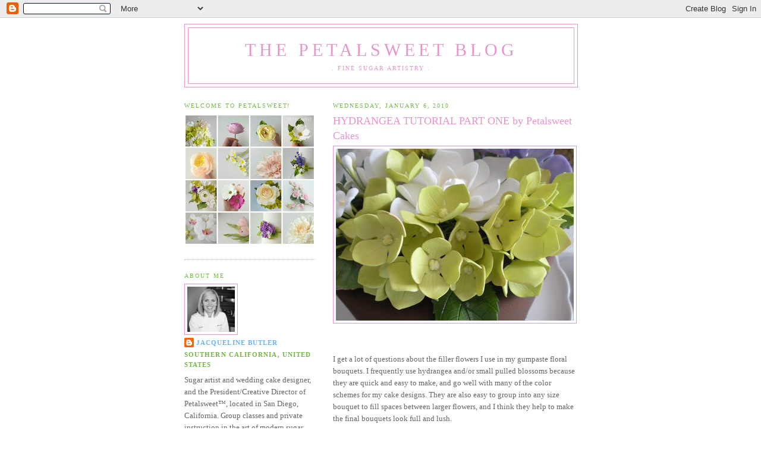

--- FILE ---
content_type: text/html; charset=UTF-8
request_url: https://petalsweet.blogspot.com/2010/01/hydrangea-tutorial-part-one-by.html?showComment=1299206899400
body_size: 29159
content:
<!DOCTYPE html>
<html dir='ltr' xmlns='http://www.w3.org/1999/xhtml' xmlns:b='http://www.google.com/2005/gml/b' xmlns:data='http://www.google.com/2005/gml/data' xmlns:expr='http://www.google.com/2005/gml/expr'>
<head>
<link href='https://www.blogger.com/static/v1/widgets/2944754296-widget_css_bundle.css' rel='stylesheet' type='text/css'/>
<meta content='text/html; charset=UTF-8' http-equiv='Content-Type'/>
<meta content='blogger' name='generator'/>
<link href='https://petalsweet.blogspot.com/favicon.ico' rel='icon' type='image/x-icon'/>
<link href='http://petalsweet.blogspot.com/2010/01/hydrangea-tutorial-part-one-by.html' rel='canonical'/>
<link rel="alternate" type="application/atom+xml" title="The Petalsweet Blog - Atom" href="https://petalsweet.blogspot.com/feeds/posts/default" />
<link rel="alternate" type="application/rss+xml" title="The Petalsweet Blog - RSS" href="https://petalsweet.blogspot.com/feeds/posts/default?alt=rss" />
<link rel="service.post" type="application/atom+xml" title="The Petalsweet Blog - Atom" href="https://draft.blogger.com/feeds/3710781663817965010/posts/default" />

<link rel="alternate" type="application/atom+xml" title="The Petalsweet Blog - Atom" href="https://petalsweet.blogspot.com/feeds/5438143354632700353/comments/default" />
<!--Can't find substitution for tag [blog.ieCssRetrofitLinks]-->
<link href='https://blogger.googleusercontent.com/img/b/R29vZ2xl/AVvXsEiFKc1tL3Q5j2ZKxwfn9nOQRPZ-zrIsG6Yo5Rn-IJHDywp2lR7KJfOaORwTo6vl78hlxL5YkqZhPC7oTv9lWlAsNRNjhf8qa-2dc93AkkE7T-0qeptOZZauFyPIPc7FTuTNqPW8SRh9nwk/s400/Green+hydrangea+close-up.JPG' rel='image_src'/>
<meta content='http://petalsweet.blogspot.com/2010/01/hydrangea-tutorial-part-one-by.html' property='og:url'/>
<meta content='HYDRANGEA TUTORIAL PART ONE by Petalsweet Cakes' property='og:title'/>
<meta content='I get a lot of questions about the filler flowers I use in my gumpaste floral bouquets. I frequently use hydrangea and/or small pulled bloss...' property='og:description'/>
<meta content='https://blogger.googleusercontent.com/img/b/R29vZ2xl/AVvXsEiFKc1tL3Q5j2ZKxwfn9nOQRPZ-zrIsG6Yo5Rn-IJHDywp2lR7KJfOaORwTo6vl78hlxL5YkqZhPC7oTv9lWlAsNRNjhf8qa-2dc93AkkE7T-0qeptOZZauFyPIPc7FTuTNqPW8SRh9nwk/w1200-h630-p-k-no-nu/Green+hydrangea+close-up.JPG' property='og:image'/>
<title>The Petalsweet Blog: HYDRANGEA TUTORIAL PART ONE by Petalsweet Cakes</title>
<style id='page-skin-1' type='text/css'><!--
/*
-----------------------------------------------
Blogger Template Style
Name:     Minima Lefty
Date:     14 Jul 2006
----------------------------------------------- */
/* Use this with templates/template-twocol.html */
body {
background:#ffffff;
margin:0;
color:#666666;
font:x-small Georgia Serif;
font-size/* */:/**/small;
font-size: /**/small;
text-align: center;
}
a:link {
color:#66B5FF;
text-decoration:none;
}
a:visited {
color:#78B749;
text-decoration:none;
}
a:hover {
color:#E895CC;
text-decoration:underline;
}
a img {
border-width:0;
}
/* Header
-----------------------------------------------
*/
#header-wrapper {
width:660px;
margin:0 auto 10px;
border:1px solid #E895CC;
}
#header-inner {
background-position: center;
margin-left: auto;
margin-right: auto;
}
#header {
margin: 5px;
border: 1px solid #E895CC;
text-align: center;
color:#E895CC;
}
#header h1 {
margin:5px 5px 0;
padding:15px 20px .25em;
line-height:1.2em;
text-transform:uppercase;
letter-spacing:.2em;
font: normal normal 30px Georgia, Utopia, 'Palatino Linotype', Palatino, serif;;
}
#header a {
color:#E895CC;
text-decoration:none;
}
#header a:hover {
color:#E895CC;
}
#header .description {
margin:0 5px 5px;
padding:0 20px 15px;
max-width:700px;
text-transform:uppercase;
letter-spacing:.2em;
line-height: 1.4em;
font: normal normal 76% Georgia, Times, serif;
color: #E895CC;
}
#header img {
margin-left: auto;
margin-right: auto;
}
/* Outer-Wrapper
----------------------------------------------- */
#outer-wrapper {
width: 660px;
margin:0 auto;
padding:10px;
text-align:left;
font: normal normal 100% Georgia, Serif;
}
#main-wrapper {
width: 410px;
float: right;
word-wrap: break-word; /* fix for long text breaking sidebar float in IE */
overflow: hidden;     /* fix for long non-text content breaking IE sidebar float */
}
#sidebar-wrapper {
width: 220px;
float: left;
word-wrap: break-word; /* fix for long text breaking sidebar float in IE */
overflow: hidden;     /* fix for long non-text content breaking IE sidebar float */
}
/* Headings
----------------------------------------------- */
h2 {
margin:1.5em 0 .75em;
font:normal normal 76% Georgia, Times, serif;
line-height: 1.4em;
text-transform:uppercase;
letter-spacing:.2em;
color:#78B749;
}
/* Posts
-----------------------------------------------
*/
h2.date-header {
margin:1.5em 0 .5em;
}
.post {
margin:.5em 0 1.5em;
border-bottom:1px dotted #E895CC;
padding-bottom:1.5em;
}
.post h3 {
margin:.25em 0 0;
padding:0 0 4px;
font-size:140%;
font-weight:normal;
line-height:1.4em;
color:#E895CC;
}
.post h3 a, .post h3 a:visited, .post h3 strong {
display:block;
text-decoration:none;
color:#E895CC;
font-weight:normal;
}
.post h3 strong, .post h3 a:hover {
color:#666666;
}
.post-body {
margin:0 0 .75em;
line-height:1.6em;
}
.post-body blockquote {
line-height:1.3em;
}
.post-footer {
margin: .75em 0;
color:#78B749;
text-transform:uppercase;
letter-spacing:.1em;
font: normal normal 83% Georgia, Times, serif;
line-height: 1.4em;
}
.comment-link {
margin-left:.6em;
}
.post img, table.tr-caption-container {
padding:4px;
border:1px solid #E895CC;
}
.tr-caption-container img {
border: none;
padding: 0;
}
.post blockquote {
margin:1em 20px;
}
.post blockquote p {
margin:.75em 0;
}
/* Comments
----------------------------------------------- */
#comments h4 {
margin:1em 0;
font-weight: bold;
line-height: 1.4em;
text-transform:uppercase;
letter-spacing:.2em;
color: #78B749;
}
#comments-block {
margin:1em 0 1.5em;
line-height:1.6em;
}
#comments-block .comment-author {
margin:.5em 0;
}
#comments-block .comment-body {
margin:.25em 0 0;
}
#comments-block .comment-footer {
margin:-.25em 0 2em;
line-height: 1.4em;
text-transform:uppercase;
letter-spacing:.1em;
}
#comments-block .comment-body p {
margin:0 0 .75em;
}
.deleted-comment {
font-style:italic;
color:gray;
}
.feed-links {
clear: both;
line-height: 2.5em;
}
#blog-pager-newer-link {
float: left;
}
#blog-pager-older-link {
float: right;
}
#blog-pager {
text-align: center;
}
/* Sidebar Content
----------------------------------------------- */
.sidebar {
color: #666666;
line-height: 1.5em;
}
.sidebar ul {
list-style:none;
margin:0 0 0;
padding:0 0 0;
}
.sidebar li {
margin:0;
padding-top:0;
padding-right:0;
padding-bottom:.25em;
padding-left:15px;
text-indent:-15px;
line-height:1.5em;
}
.sidebar .widget, .main .widget {
border-bottom:1px dotted #E895CC;
margin:0 0 1.5em;
padding:0 0 1.5em;
}
.main .Blog {
border-bottom-width: 0;
}
/* Profile
----------------------------------------------- */
.profile-img {
float: left;
margin-top: 0;
margin-right: 5px;
margin-bottom: 5px;
margin-left: 0;
padding: 4px;
border: 1px solid #E895CC;
}
.profile-data {
margin:0;
text-transform:uppercase;
letter-spacing:.1em;
font: normal normal 83% Georgia, Times, serif;
color: #78B749;
font-weight: bold;
line-height: 1.6em;
}
.profile-datablock {
margin:.5em 0 .5em;
}
.profile-textblock {
margin: 0.5em 0;
line-height: 1.6em;
}
.profile-link {
font: normal normal 83% Georgia, Times, serif;
text-transform: uppercase;
letter-spacing: .1em;
}
/* Footer
----------------------------------------------- */
#footer {
width:660px;
clear:both;
margin:0 auto;
padding-top:15px;
line-height: 1.6em;
text-transform:uppercase;
letter-spacing:.1em;
text-align: center;
}

--></style>
<link href='https://draft.blogger.com/dyn-css/authorization.css?targetBlogID=3710781663817965010&amp;zx=e5093797-c8e1-4009-9693-f614f6f7da53' media='none' onload='if(media!=&#39;all&#39;)media=&#39;all&#39;' rel='stylesheet'/><noscript><link href='https://draft.blogger.com/dyn-css/authorization.css?targetBlogID=3710781663817965010&amp;zx=e5093797-c8e1-4009-9693-f614f6f7da53' rel='stylesheet'/></noscript>
<meta name='google-adsense-platform-account' content='ca-host-pub-1556223355139109'/>
<meta name='google-adsense-platform-domain' content='blogspot.com'/>

</head>
<body>
<div class='navbar section' id='navbar'><div class='widget Navbar' data-version='1' id='Navbar1'><script type="text/javascript">
    function setAttributeOnload(object, attribute, val) {
      if(window.addEventListener) {
        window.addEventListener('load',
          function(){ object[attribute] = val; }, false);
      } else {
        window.attachEvent('onload', function(){ object[attribute] = val; });
      }
    }
  </script>
<div id="navbar-iframe-container"></div>
<script type="text/javascript" src="https://apis.google.com/js/platform.js"></script>
<script type="text/javascript">
      gapi.load("gapi.iframes:gapi.iframes.style.bubble", function() {
        if (gapi.iframes && gapi.iframes.getContext) {
          gapi.iframes.getContext().openChild({
              url: 'https://draft.blogger.com/navbar/3710781663817965010?po\x3d5438143354632700353\x26origin\x3dhttps://petalsweet.blogspot.com',
              where: document.getElementById("navbar-iframe-container"),
              id: "navbar-iframe"
          });
        }
      });
    </script><script type="text/javascript">
(function() {
var script = document.createElement('script');
script.type = 'text/javascript';
script.src = '//pagead2.googlesyndication.com/pagead/js/google_top_exp.js';
var head = document.getElementsByTagName('head')[0];
if (head) {
head.appendChild(script);
}})();
</script>
</div></div>
<div id='outer-wrapper'><div id='wrap2'>
<!-- skip links for text browsers -->
<span id='skiplinks' style='display:none;'>
<a href='#main'>skip to main </a> |
      <a href='#sidebar'>skip to sidebar</a>
</span>
<div id='header-wrapper'>
<div class='header section' id='header'><div class='widget Header' data-version='1' id='Header1'>
<div id='header-inner'>
<div class='titlewrapper'>
<h1 class='title'>
<a href='https://petalsweet.blogspot.com/'>
The Petalsweet Blog
</a>
</h1>
</div>
<div class='descriptionwrapper'>
<p class='description'><span>. fine sugar artistry .</span></p>
</div>
</div>
</div></div>
</div>
<div id='content-wrapper'>
<div id='crosscol-wrapper' style='text-align:center'>
<div class='crosscol no-items section' id='crosscol'></div>
</div>
<div id='main-wrapper'>
<div class='main section' id='main'><div class='widget Blog' data-version='1' id='Blog1'>
<div class='blog-posts hfeed'>

          <div class="date-outer">
        
<h2 class='date-header'><span>Wednesday, January 6, 2010</span></h2>

          <div class="date-posts">
        
<div class='post-outer'>
<div class='post hentry'>
<a name='5438143354632700353'></a>
<h3 class='post-title entry-title'>
<a href='https://petalsweet.blogspot.com/2010/01/hydrangea-tutorial-part-one-by.html'>HYDRANGEA TUTORIAL PART ONE by Petalsweet Cakes</a>
</h3>
<div class='post-header'>
<div class='post-header-line-1'></div>
</div>
<div class='post-body entry-content'>
<a href="https://blogger.googleusercontent.com/img/b/R29vZ2xl/AVvXsEiFKc1tL3Q5j2ZKxwfn9nOQRPZ-zrIsG6Yo5Rn-IJHDywp2lR7KJfOaORwTo6vl78hlxL5YkqZhPC7oTv9lWlAsNRNjhf8qa-2dc93AkkE7T-0qeptOZZauFyPIPc7FTuTNqPW8SRh9nwk/s1600-h/Green+hydrangea+close-up.JPG" onblur="try {parent.deselectBloggerImageGracefully();} catch(e) {}"><img alt="" border="0" id="BLOGGER_PHOTO_ID_5424973892763268098" src="https://blogger.googleusercontent.com/img/b/R29vZ2xl/AVvXsEiFKc1tL3Q5j2ZKxwfn9nOQRPZ-zrIsG6Yo5Rn-IJHDywp2lR7KJfOaORwTo6vl78hlxL5YkqZhPC7oTv9lWlAsNRNjhf8qa-2dc93AkkE7T-0qeptOZZauFyPIPc7FTuTNqPW8SRh9nwk/s400/Green+hydrangea+close-up.JPG" style="display:block; margin:0px auto 10px; text-align:center;cursor:pointer; cursor:hand;width: 400px; height: 289px;" /></a><br /><br />I get a lot of questions about the filler flowers I use in my gumpaste floral bouquets. I frequently use hydrangea and/or small pulled blossoms because they are quick and easy to make, and go well with many of the color schemes for my cake designs. They are also easy to group into any size bouquet to fill spaces between larger flowers, and I think they help to make the final bouquets look full and lush. <br /><br />I wanted to share my steps for making both of these filler flowers...starting with the hydrangea. I've created this tutorial with a series of photos, but PLEASE let me know if they don't convey the information clearly enough. I know video is the direction to go with future tutorials, but until I have all of the right equipment, I'm sorry the photos will have to do! I have also broken it down into quite a few steps...I don't know who is reading this blog, and I just want to make sure all of the little things are covered. When I started making gumpaste flowers, I know the littlest tips were always so helpful.<br /><br />A NOTE ABOUT WIRE: For both the hydrangea and pulled blossoms, I use green cotton-covered wires. They are usually packaged in 12" lengths, and come in many gauges...the higher the gauge number, the finer the wire: <br /><br /><a href="https://blogger.googleusercontent.com/img/b/R29vZ2xl/AVvXsEioMa-eh8o2ADfox7fsnYHZK6b8FUWEPnlboIpOvNxRKm8XgONr47ysChQKspHqfQGGE1WIAYnME3rQbKFP-RGzQK2LxeniFWH0jysMRf4FUBFEcnduUnJIU2bFS1adNXDNwtcKwPYJQ0w/s1600-h/All+wire+sizes.JPG" onblur="try {parent.deselectBloggerImageGracefully();} catch(e) {}"><img alt="" border="0" id="BLOGGER_PHOTO_ID_5423784814558924418" src="https://blogger.googleusercontent.com/img/b/R29vZ2xl/AVvXsEioMa-eh8o2ADfox7fsnYHZK6b8FUWEPnlboIpOvNxRKm8XgONr47ysChQKspHqfQGGE1WIAYnME3rQbKFP-RGzQK2LxeniFWH0jysMRf4FUBFEcnduUnJIU2bFS1adNXDNwtcKwPYJQ0w/s400/All+wire+sizes.JPG" style="display:block; margin:0px auto 10px; text-align:center;cursor:pointer; cursor:hand;width: 400px; height: 345px;" /></a><br /><br />You can also use white cotton-covered wire, but you will eventually need to wrap each wire with green floral tape to make it look like a stem, a timely step I like to skip if possible. I purchase my wire from a local cake decorating store, and online from the talented Scott Clark Woolley, who offers wonderful supplies on his site <a href="cakesbydesign.cc">Cakes by Design</a>. Of course, you can also make either of these flowers without wire, and attach them directly to your cake. If so, you may want to forgo the gumpaste hydrangea centers and just pipe small centers with royal icing.<br /><br /><span style="font-weight:bold;">HYDRANGEA TUTORIAL PART ONE</span><br /><br />For the hydrangea CENTERS, here are the tools I use:<br /><br />* 26g wire<br />* Tweezers<br />* Needle tool (or you can use a toothpick or pin)<br />* Wire cutters<br />* Gumpaste (white)<br /><br /><a href="https://blogger.googleusercontent.com/img/b/R29vZ2xl/AVvXsEhaThIYlPmGiXdAsDONQ_WK-fO2EI8eb-armz5ufiRQDoJDX3xeIri1GdXUKiFjmBFVHf5MQht02LWpfQLow3LlH35bScyzLOzTWoLB-_GiB53cqwS1JQS3BlPqMxazI1F-TVqQNM4dSqI/s1600-h/Tools+for+wire+prep.JPG" onblur="try {parent.deselectBloggerImageGracefully();} catch(e) {}"><img alt="" border="0" id="BLOGGER_PHOTO_ID_5423788725285967666" src="https://blogger.googleusercontent.com/img/b/R29vZ2xl/AVvXsEhaThIYlPmGiXdAsDONQ_WK-fO2EI8eb-armz5ufiRQDoJDX3xeIri1GdXUKiFjmBFVHf5MQht02LWpfQLow3LlH35bScyzLOzTWoLB-_GiB53cqwS1JQS3BlPqMxazI1F-TVqQNM4dSqI/s400/Tools+for+wire+prep.JPG" style="display:block; margin:0px auto 10px; text-align:center;cursor:pointer; cursor:hand;width: 400px; height: 335px;" /></a><br /><br /><span style="font-weight:bold;">Step 1:</span>  Cut your wires into fourths with the wire cutters. Don't worry about making them exact...I like my wire lengths to vary a bit as they help to give the final bouquet a more life-like appearance. Too exact, and you get a stiff and unnatural look:<br /><br /><a href="https://blogger.googleusercontent.com/img/b/R29vZ2xl/AVvXsEi4vumwp45gUPXcueegT4ycQTrQEhM0d6xzg3-gHwgm2Mdr2sFERX8vR91lJAO4_JXagViL34xF4wN-Z0NaxHFUL_9Mjw9IjsbUzFFuOtFyxYTldBaMcrcQ79tGft1ZLLOKvmYzbi3rY3A/s1600-h/Wire+cut+into+fourths.JPG" onblur="try {parent.deselectBloggerImageGracefully();} catch(e) {}"><img alt="" border="0" id="BLOGGER_PHOTO_ID_5423790143670383954" src="https://blogger.googleusercontent.com/img/b/R29vZ2xl/AVvXsEi4vumwp45gUPXcueegT4ycQTrQEhM0d6xzg3-gHwgm2Mdr2sFERX8vR91lJAO4_JXagViL34xF4wN-Z0NaxHFUL_9Mjw9IjsbUzFFuOtFyxYTldBaMcrcQ79tGft1ZLLOKvmYzbi3rY3A/s400/Wire+cut+into+fourths.JPG" style="display:block; margin:0px auto 10px; text-align:center;cursor:pointer; cursor:hand;width: 400px; height: 369px;" /></a><br /><br /><span style="font-weight:bold;">Step 2:</span>  Using your tweezers, bend the very top of your wires, making as small a loop as possible:<br /><br /><a href="https://blogger.googleusercontent.com/img/b/R29vZ2xl/AVvXsEhCwlXvJJZMHZsNK1viamK6mjLhYx2rD0guu6VnLId9XXiyrSVWPBkbcCZ2Ya7-E-Ch4DofHahtQO5BPzB-UWNxu8s6XkCV7GBvXhf7j9GjvnoPyo-SdwBcl32Ftg1GzMpM9L-ZoK5Yglc/s1600-h/Hooked+wires.JPG" onblur="try {parent.deselectBloggerImageGracefully();} catch(e) {}"><img alt="" border="0" id="BLOGGER_PHOTO_ID_5423791087150182514" src="https://blogger.googleusercontent.com/img/b/R29vZ2xl/AVvXsEhCwlXvJJZMHZsNK1viamK6mjLhYx2rD0guu6VnLId9XXiyrSVWPBkbcCZ2Ya7-E-Ch4DofHahtQO5BPzB-UWNxu8s6XkCV7GBvXhf7j9GjvnoPyo-SdwBcl32Ftg1GzMpM9L-ZoK5Yglc/s400/Hooked+wires.JPG" style="display:block; margin:0px auto 10px; text-align:center;cursor:pointer; cursor:hand;width: 400px; height: 300px;" /></a><br /><br />I like to make the centers as small as I can, and having made so many hydrangea, I don't use a size guide. But, I thought I would add some photos with the guide for those of you who do like to use it. Again, try to vary the size of your centers a tiny bit so they do not all look exactly the same. There are two sizes of hydrangea cutters, and I like to have a mix of centers for both. The gumpaste balls I use sit comfortably in #2 and #3 of <a href="www.nicholaslodge.com">Nicholas Lodge's</a> size guide, but keep in mind this amount of gumpaste will be more than the final size of the center. Some of the gumpaste will be pinched off once the center is formed around the wire loop:<br /><br /><a href="https://blogger.googleusercontent.com/img/b/R29vZ2xl/AVvXsEiDf0Y0M_LPDrLeZl1wj2_XAdkkLliEi8RXCWinnqLEXGZnYbGQNpu73Oa0X36zHTiHGOFoVK-ek7YMVu7lwvjwp0yC390NETONGg5aJDlsMUmoeisEEwQnoAT9UBr9X-MhjVZdvdtvPJs/s1600-h/Balls+of+gumpaste+on+size+guide.JPG" onblur="try {parent.deselectBloggerImageGracefully();} catch(e) {}"><img alt="" border="0" id="BLOGGER_PHOTO_ID_5423792608991577266" src="https://blogger.googleusercontent.com/img/b/R29vZ2xl/AVvXsEiDf0Y0M_LPDrLeZl1wj2_XAdkkLliEi8RXCWinnqLEXGZnYbGQNpu73Oa0X36zHTiHGOFoVK-ek7YMVu7lwvjwp0yC390NETONGg5aJDlsMUmoeisEEwQnoAT9UBr9X-MhjVZdvdtvPJs/s400/Balls+of+gumpaste+on+size+guide.JPG" style="display:block; margin:0px auto 10px; text-align:center;cursor:pointer; cursor:hand;width: 400px; height: 300px;" /></a><br /><br /><span style="font-weight:bold;">Step 3:</span>  Working with one ball at a time, insert the wire loop into the center of the ball and gently shape the gumpaste down around it to cover the loop completely. Don't pull the gumpaste tight around the loop, you want to have a bit of padding on top to score with lines. The excess gumpaste will be pulled down below the loop and be pinched off to secure the paste to the wire:<br /><br /><a href="https://blogger.googleusercontent.com/img/b/R29vZ2xl/AVvXsEgp_l2OEOj1qFFys2wJC3QjDxwdapES6qiE2fMudv_3AI1cvt0NvAXmBmmicJS-lzbFnDySRDXzrInTOk1HyU-sWWBJFFVH4faDtL60OF3E13AgheRl-nZjmgMtmRzTb7OMr3-WXSdgNsM/s1600-h/Wrap+gumpaste+over+hook.JPG" onblur="try {parent.deselectBloggerImageGracefully();} catch(e) {}"><img alt="" border="0" id="BLOGGER_PHOTO_ID_5423793944248962754" src="https://blogger.googleusercontent.com/img/b/R29vZ2xl/AVvXsEgp_l2OEOj1qFFys2wJC3QjDxwdapES6qiE2fMudv_3AI1cvt0NvAXmBmmicJS-lzbFnDySRDXzrInTOk1HyU-sWWBJFFVH4faDtL60OF3E13AgheRl-nZjmgMtmRzTb7OMr3-WXSdgNsM/s400/Wrap+gumpaste+over+hook.JPG" style="display:block; margin:0px auto 10px; text-align:center;cursor:pointer; cursor:hand;width: 397px; height: 400px;" /></a><br /><br />To pinch off the excess paste, twist the wire between your thumb and first finger, right below the base of the loop. Your goal is to end up with a neat and clean little "bud" on the end of your wire:<br /><br /><a href="https://blogger.googleusercontent.com/img/b/R29vZ2xl/AVvXsEheNgi_3374LJCE1ueu21gDKpr657vIPqHGXyHh-8uJz3t8jCDezBsapbuonlC01oxokubhfl8hGKSl21tGvvh5XmVYhXkqw5azAUf3tfWbQ0apyhIftVWYNKYyQtVlnEYsJmsUetTLpx8/s1600-h/Excess+gumpaste+pinched+off+hook.JPG" onblur="try {parent.deselectBloggerImageGracefully();} catch(e) {}"><img alt="" border="0" id="BLOGGER_PHOTO_ID_5423794523886940210" src="https://blogger.googleusercontent.com/img/b/R29vZ2xl/AVvXsEheNgi_3374LJCE1ueu21gDKpr657vIPqHGXyHh-8uJz3t8jCDezBsapbuonlC01oxokubhfl8hGKSl21tGvvh5XmVYhXkqw5azAUf3tfWbQ0apyhIftVWYNKYyQtVlnEYsJmsUetTLpx8/s400/Excess+gumpaste+pinched+off+hook.JPG" style="display:block; margin:0px auto 10px; text-align:center;cursor:pointer; cursor:hand;width: 400px; height: 305px;" /></a><br /><br /><span style="font-weight:bold;">Step 4:</span>  Using your needle tool (or toothpick or pin), mark four lines starting from the center of the ball, and outwards down the sides. You are now making your bud look like a "hot cross bun"! I prefer to make four lines starting from the center (versus two across the top like an "X") because you end up with a nicely shaped center instead of a flattened ball. Just turn your center a quick quarter turn between each line marking:<br /><br /><a href="https://blogger.googleusercontent.com/img/b/R29vZ2xl/AVvXsEhgPYMDCSAFq_ss4xqAcuqPBDN3cwXtqCso5E8xKxFI3i47cMYSaJvo78IgQyTq_0qKoM9l54wKRvThuz4dd7u3r6qJnKCrv90GWegsksooxM8JiEKcIBqT2DiDTEsPXg6ClNy_hvhft1Y/s1600-h/Scoring+gumpaste+center.JPG" onblur="try {parent.deselectBloggerImageGracefully();} catch(e) {}"><img alt="" border="0" id="BLOGGER_PHOTO_ID_5423795811269857442" src="https://blogger.googleusercontent.com/img/b/R29vZ2xl/AVvXsEhgPYMDCSAFq_ss4xqAcuqPBDN3cwXtqCso5E8xKxFI3i47cMYSaJvo78IgQyTq_0qKoM9l54wKRvThuz4dd7u3r6qJnKCrv90GWegsksooxM8JiEKcIBqT2DiDTEsPXg6ClNy_hvhft1Y/s400/Scoring+gumpaste+center.JPG" style="display:block; margin:0px auto 10px; text-align:center;cursor:pointer; cursor:hand;width: 400px; height: 300px;" /></a><br /><br />The completed center:<br /><br /><a href="https://blogger.googleusercontent.com/img/b/R29vZ2xl/AVvXsEi0pmheRA25YXPnCkVHbaLA8MzJIfStp2gpix9Nfp1RzEeScW1mvpYamZwQXVFNjXZMKZrgzxOLM6cOFqn5LIukHiEZbBESMLj4UddiJbsic6eGUizzwJhyNQXTnHokxaEtzkNOgj6hvxY/s1600-h/Three+completed+centers+in+JB+hand.JPG" onblur="try {parent.deselectBloggerImageGracefully();} catch(e) {}"><img alt="" border="0" id="BLOGGER_PHOTO_ID_5423796939089159106" src="https://blogger.googleusercontent.com/img/b/R29vZ2xl/AVvXsEi0pmheRA25YXPnCkVHbaLA8MzJIfStp2gpix9Nfp1RzEeScW1mvpYamZwQXVFNjXZMKZrgzxOLM6cOFqn5LIukHiEZbBESMLj4UddiJbsic6eGUizzwJhyNQXTnHokxaEtzkNOgj6hvxY/s400/Three+completed+centers+in+JB+hand.JPG" style="display:block; margin:0px auto 10px; text-align:center;cursor:pointer; cursor:hand;width: 353px; height: 400px;" /></a><br /><br />And a photo of several centers together with a glass-headed pin for size reference:<br /><br /><a href="https://blogger.googleusercontent.com/img/b/R29vZ2xl/AVvXsEgMTFqL9qtNNqFZNOjrDMW0QpAS1hX_NuPPZEyVqVjEkj1hO4cGdJJ-pwr3J2vcJjxtBFuQsH4dxnb3IS6YeZZiIaMCsN1y_gehaQKx4TDk2_E2vJNs0rpgc_0XPxAFJOy7nCphp2Zxrn8/s1600-h/Three+centers+and+pin+in+JB+hand.JPG" onblur="try {parent.deselectBloggerImageGracefully();} catch(e) {}"><img alt="" border="0" id="BLOGGER_PHOTO_ID_5423797071818197650" src="https://blogger.googleusercontent.com/img/b/R29vZ2xl/AVvXsEgMTFqL9qtNNqFZNOjrDMW0QpAS1hX_NuPPZEyVqVjEkj1hO4cGdJJ-pwr3J2vcJjxtBFuQsH4dxnb3IS6YeZZiIaMCsN1y_gehaQKx4TDk2_E2vJNs0rpgc_0XPxAFJOy7nCphp2Zxrn8/s400/Three+centers+and+pin+in+JB+hand.JPG" style="display:block; margin:0px auto 10px; text-align:center;cursor:pointer; cursor:hand;width: 400px; height: 300px;" /></a><br /><br />Once you have all of your centers made, let them dry overnight.<br /><br />For the hydrangea PETALS, here are the tools I use:<br /><br />* Rolling/cutting board<br />* Rolling pin (or pasta machine if making large quantities)<br />* Foam pad<br />* Ball tool<br />* Hydrangea cutters/veiners<br />* Gumpaste (in color of choice)<br />* Drying rack (there are a lot of different drying forms you can purchase online,   but I also use clothes hangers for drying flowers upside down, and egg cartons to dry them face up)<br />* Sugar glue and small brush for application<br />* Dry hydrangea centers<br /><br /><a href="https://blogger.googleusercontent.com/img/b/R29vZ2xl/AVvXsEgSQhkXKMdorJDKIM2-ESmotXobk4Y5kOEL0xGMIzsLd7_B_tzNoT5_WcVy9M8SruYJ4rx6UrXbpPdGDeA7zSm1oMp0PtNcSro7ZM34FA0nOdPOhnbwaJOkNP2b6MIP7tbRtHO_jYBiSnM/s1600-h/Flower+tool+set-up.JPG" onblur="try {parent.deselectBloggerImageGracefully();} catch(e) {}"><img alt="" border="0" id="BLOGGER_PHOTO_ID_5424492391599171570" src="https://blogger.googleusercontent.com/img/b/R29vZ2xl/AVvXsEgSQhkXKMdorJDKIM2-ESmotXobk4Y5kOEL0xGMIzsLd7_B_tzNoT5_WcVy9M8SruYJ4rx6UrXbpPdGDeA7zSm1oMp0PtNcSro7ZM34FA0nOdPOhnbwaJOkNP2b6MIP7tbRtHO_jYBiSnM/s400/Flower+tool+set-up.JPG" style="display:block; margin:0px auto 10px; text-align:center;cursor:pointer; cursor:hand;width: 400px; height: 347px;" /></a><br /><br />A NOTE ABOUT GUMPASTE COLOR: I use a very pale base color for my hydrangea unless the finished flowers are going to be white. I think it gives the flowers a nice glow of color underneath the final addition of dusting colors. For the green hydrangea in this tutorial, I colored my gumpaste with a mix of AmeriColor gels in Avocado and Lemon Yellow.<br /><br /><span style="font-weight:bold;">Step 1:</span>  Roll out paste thin and press veiner into it, being careful to not press down too hard or veiner may cut through paste:<br /><br /><a href="https://blogger.googleusercontent.com/img/b/R29vZ2xl/AVvXsEg1GpFvqtnnLbPnAQOxM1-DSaK_a-bQJwuY9NXG0FU-o04BIX_hmKvhFmXVxNnpsFwNO3Mo88J7KpSgejFJs0UZHW2sGU_3jl6RgI4LlJ7ODFrbdzjwb7DiJqyt6a9OBAh0_HaU8LfZlvM/s1600-h/Gumpaste+rolled+out.JPG" onblur="try {parent.deselectBloggerImageGracefully();} catch(e) {}"><img alt="" border="0" id="BLOGGER_PHOTO_ID_5424505305381171778" src="https://blogger.googleusercontent.com/img/b/R29vZ2xl/AVvXsEg1GpFvqtnnLbPnAQOxM1-DSaK_a-bQJwuY9NXG0FU-o04BIX_hmKvhFmXVxNnpsFwNO3Mo88J7KpSgejFJs0UZHW2sGU_3jl6RgI4LlJ7ODFrbdzjwb7DiJqyt6a9OBAh0_HaU8LfZlvM/s400/Gumpaste+rolled+out.JPG" style="display:block; margin:0px auto 10px; text-align:center;cursor:pointer; cursor:hand;width: 400px; height: 371px;" /></a><br /><br /><span style="font-weight:bold;">Step 2:</span>   Cut out flowers using cutters, making sure to align shorter and longer petals on the cutter, with the shorter and longer veins from the veiner:<br /><br /><a href="https://blogger.googleusercontent.com/img/b/R29vZ2xl/AVvXsEisDkbSvj3LpD5089cCGcPjnOQXzJs9VoGr5muILgjJeqv1WcXuu5MsJRPdEwYbxhfAQLZQOA1AIvJ8wz2JGLYri73puG5N2ucxYVoPQiT5KtM4I1jmwjROt8xNtc6BW8hx-cqB6sDXqOA/s1600-h/Cutters+on+gumpaste.JPG" onblur="try {parent.deselectBloggerImageGracefully();} catch(e) {}"><img alt="" border="0" id="BLOGGER_PHOTO_ID_5424505878771323490" src="https://blogger.googleusercontent.com/img/b/R29vZ2xl/AVvXsEisDkbSvj3LpD5089cCGcPjnOQXzJs9VoGr5muILgjJeqv1WcXuu5MsJRPdEwYbxhfAQLZQOA1AIvJ8wz2JGLYri73puG5N2ucxYVoPQiT5KtM4I1jmwjROt8xNtc6BW8hx-cqB6sDXqOA/s400/Cutters+on+gumpaste.JPG" style="display:block; margin:0px auto 10px; text-align:center;cursor:pointer; cursor:hand;width: 389px; height: 400px;" /></a><br /><br /><span style="font-weight:bold;">Step 3: </span>   Using your ball tool, thin edges of the cut out flowers, making sure to follow the contours of the petals. With these flowers, I always work from the middle of the flower outward to the tips, along both sides of the individual petals. Additionally, you can "cup" the individual petals by making tiny circles with the ball tool in the middle of each petal. I like to make a mixture of both for my bouquets so the hydrangea look more varied:<br /><br /><a href="https://blogger.googleusercontent.com/img/b/R29vZ2xl/AVvXsEgFl_hKRlVHeMH5MIYPJJ1I_9OnwFk_YTcSJf3KliVZ4XJI5lRsMnge2mR9M_PD6DBoDQBVJ64W6rfnWZ8OFwkpspE170RlW857eog_n61ec24C71eJnRO1sYTUHcrxzXvvGRJpPSni19U/s1600-h/Cut+flowers+on+pad.JPG" onblur="try {parent.deselectBloggerImageGracefully();} catch(e) {}"><img alt="" border="0" id="BLOGGER_PHOTO_ID_5424506854366291170" src="https://blogger.googleusercontent.com/img/b/R29vZ2xl/AVvXsEgFl_hKRlVHeMH5MIYPJJ1I_9OnwFk_YTcSJf3KliVZ4XJI5lRsMnge2mR9M_PD6DBoDQBVJ64W6rfnWZ8OFwkpspE170RlW857eog_n61ec24C71eJnRO1sYTUHcrxzXvvGRJpPSni19U/s400/Cut+flowers+on+pad.JPG" style="display:block; margin:0px auto 10px; text-align:center;cursor:pointer; cursor:hand;width: 400px; height: 339px;" /></a><br /><br />Thin edges with ball tool:<br /><br /><a href="https://blogger.googleusercontent.com/img/b/R29vZ2xl/AVvXsEgcRVDM86mF7JGA2cbdf-orcVAaSM1b7FvQL7HWYeCM-FMZ37OBvdG7gyI2J1OgJTmLayUAPm5OFvpxGcutjk_9eTXvR12DFKbmGS8vCn2se9P2rGRfJ9a4ns6_TclGwxv5ozsXyKLjXr8/s1600-h/Using+ball+tool+on+cut+flowers.JPG" onblur="try {parent.deselectBloggerImageGracefully();} catch(e) {}"><img alt="" border="0" id="BLOGGER_PHOTO_ID_5424506680292004578" src="https://blogger.googleusercontent.com/img/b/R29vZ2xl/AVvXsEgcRVDM86mF7JGA2cbdf-orcVAaSM1b7FvQL7HWYeCM-FMZ37OBvdG7gyI2J1OgJTmLayUAPm5OFvpxGcutjk_9eTXvR12DFKbmGS8vCn2se9P2rGRfJ9a4ns6_TclGwxv5ozsXyKLjXr8/s400/Using+ball+tool+on+cut+flowers.JPG" style="display:block; margin:0px auto 10px; text-align:center;cursor:pointer; cursor:hand;width: 400px; height: 300px;" /></a><br /><br />Examples of thinned edges only (in back) versus thinned edges and cupped with ball tool (in front):<br /><br /><a href="https://blogger.googleusercontent.com/img/b/R29vZ2xl/AVvXsEgW3Dz915i1b7pLxssW8ydqvhGeTqSub_KaX5ckXGDnKPbkVkLIT3wL5OcLRuA_49w28l4ZwxEnFAK3PfWnFnVEbi27lHUGr56SQqUTgmc9AKPgqDqDMcLWEYYyxgISPVV4dMhC0YL29M0/s1600-h/Cupped+versus+not+flowers+on+pad.JPG" onblur="try {parent.deselectBloggerImageGracefully();} catch(e) {}"><img alt="" border="0" id="BLOGGER_PHOTO_ID_5424506782417816258" src="https://blogger.googleusercontent.com/img/b/R29vZ2xl/AVvXsEgW3Dz915i1b7pLxssW8ydqvhGeTqSub_KaX5ckXGDnKPbkVkLIT3wL5OcLRuA_49w28l4ZwxEnFAK3PfWnFnVEbi27lHUGr56SQqUTgmc9AKPgqDqDMcLWEYYyxgISPVV4dMhC0YL29M0/s400/Cupped+versus+not+flowers+on+pad.JPG" style="display:block; margin:0px auto 10px; text-align:center;cursor:pointer; cursor:hand;width: 400px; height: 300px;" /></a><br /><br /><span style="font-weight:bold;">Step 4: </span>   Lightly dab the back of the center with sugar glue, and thread the wire down through the top of the flower until the center meets the flower. Turn the flower upside down and pinch/press lightly to adhere the flower to the center:<br /><br /><a href="https://blogger.googleusercontent.com/img/b/R29vZ2xl/AVvXsEhQa6oTnfXgPIWP6L8mPyLmZSRKBgBz108_j4G8H19EQgMVU0TBhpHxAUZH61sZHho_EMWm66fdwF_mhCY1sqX7kmFU6mIqzfuYnBsBJgS6wYt0MipsYQNQY9soKimbJwuDoaae40SfWhc/s1600-h/Putting+glue+on+center.JPG" onblur="try {parent.deselectBloggerImageGracefully();} catch(e) {}"><img alt="" border="0" id="BLOGGER_PHOTO_ID_5424508821942122914" src="https://blogger.googleusercontent.com/img/b/R29vZ2xl/AVvXsEhQa6oTnfXgPIWP6L8mPyLmZSRKBgBz108_j4G8H19EQgMVU0TBhpHxAUZH61sZHho_EMWm66fdwF_mhCY1sqX7kmFU6mIqzfuYnBsBJgS6wYt0MipsYQNQY9soKimbJwuDoaae40SfWhc/s400/Putting+glue+on+center.JPG" style="display:block; margin:0px auto 10px; text-align:center;cursor:pointer; cursor:hand;width: 400px; height: 292px;" /></a><br /><br /><a href="https://blogger.googleusercontent.com/img/b/R29vZ2xl/AVvXsEiEDUwObRZpE_jCXokwXC_vbsOjF8y1P_S74PRbCqkz6bH2kxhrTGRyi7balBVexqkcqVRT9OcLMAt_1WH82YIqK4Y-Zjz_AQm9OESD_dt1cInGFwV5Ly4Vm3gzjANE-u5Q-G9rR0gfET4/s1600-h/Pulling+center+through+flower.JPG" onblur="try {parent.deselectBloggerImageGracefully();} catch(e) {}"><img alt="" border="0" id="BLOGGER_PHOTO_ID_5424528744773519778" src="https://blogger.googleusercontent.com/img/b/R29vZ2xl/AVvXsEiEDUwObRZpE_jCXokwXC_vbsOjF8y1P_S74PRbCqkz6bH2kxhrTGRyi7balBVexqkcqVRT9OcLMAt_1WH82YIqK4Y-Zjz_AQm9OESD_dt1cInGFwV5Ly4Vm3gzjANE-u5Q-G9rR0gfET4/s400/Pulling+center+through+flower.JPG" style="display:block; margin:0px auto 10px; text-align:center;cursor:pointer; cursor:hand;width: 398px; height: 400px;" /></a><br /><br /><a href="https://blogger.googleusercontent.com/img/b/R29vZ2xl/AVvXsEj8nrizitudM4bCWkdoFHv79eui4b77K4-UEvlR7f2og4q998-KowzCgRjcRc55ZOTnVfBRZoPAaYTmqbwBFD1yKggcXZlw_xAp54Ulp6LHdDGmKdY-8x1TcNwZvcTf01o0MkFGiPqUqcg/s1600-h/Center+completely+in+flower.JPG" onblur="try {parent.deselectBloggerImageGracefully();} catch(e) {}"><img alt="" border="0" id="BLOGGER_PHOTO_ID_5424528831065853570" src="https://blogger.googleusercontent.com/img/b/R29vZ2xl/AVvXsEj8nrizitudM4bCWkdoFHv79eui4b77K4-UEvlR7f2og4q998-KowzCgRjcRc55ZOTnVfBRZoPAaYTmqbwBFD1yKggcXZlw_xAp54Ulp6LHdDGmKdY-8x1TcNwZvcTf01o0MkFGiPqUqcg/s400/Center+completely+in+flower.JPG" style="display:block; margin:0px auto 10px; text-align:center;cursor:pointer; cursor:hand;width: 400px; height: 387px;" /></a><br /><br /><a href="https://blogger.googleusercontent.com/img/b/R29vZ2xl/AVvXsEicfQlA7xE3IGhnHsUEQvKPG0haCLWoUuder2EL6kWTLpMbLtv-MyLiFxkPp_8-LGtmXa0fTuW5QPitXSLKDxABqgvrQREZN8lVZ0atIG320J1Es9nGUgyWTqzqkyEbb02fk36r_YK8Qn8/s1600-h/Pinching+back+of+flower+onto+center.JPG" onblur="try {parent.deselectBloggerImageGracefully();} catch(e) {}"><img alt="" border="0" id="BLOGGER_PHOTO_ID_5424528939450581922" src="https://blogger.googleusercontent.com/img/b/R29vZ2xl/AVvXsEicfQlA7xE3IGhnHsUEQvKPG0haCLWoUuder2EL6kWTLpMbLtv-MyLiFxkPp_8-LGtmXa0fTuW5QPitXSLKDxABqgvrQREZN8lVZ0atIG320J1Es9nGUgyWTqzqkyEbb02fk36r_YK8Qn8/s400/Pinching+back+of+flower+onto+center.JPG" style="display:block; margin:0px auto 10px; text-align:center;cursor:pointer; cursor:hand;width: 400px; height: 330px;" /></a><br /><br />Hang upside down to dry, or poke holes in the bottom of an egg carton and rest the flowers in the egg cups to dry facing up (rest the carton on top of some coffee mugs to allow space below for the wires to hang below). A mix of these drying methods will give you a great blend of open and closed flowers for your final bouquet.<br /><br />Here are some blue hydrangea hanging to dry:<br /><br /><a href="https://blogger.googleusercontent.com/img/b/R29vZ2xl/AVvXsEguzurockAt5o-MkyYQr0K11VundwiGFvZnqtM83TqH6iQ3TsN3Z9zat5Epa9I0VkFpxEdwaN9YMZ53AEFUh74B9w_dZsAn_nGhQgFCB5VtVyO6ThPCcuspJqyNDDTNlJsOyxA4hZ5e6_I/s1600-h/Hydrangea+hanging+to+dry.JPG" onblur="try {parent.deselectBloggerImageGracefully();} catch(e) {}"><img alt="" border="0" id="BLOGGER_PHOTO_ID_5424884519298562626" src="https://blogger.googleusercontent.com/img/b/R29vZ2xl/AVvXsEguzurockAt5o-MkyYQr0K11VundwiGFvZnqtM83TqH6iQ3TsN3Z9zat5Epa9I0VkFpxEdwaN9YMZ53AEFUh74B9w_dZsAn_nGhQgFCB5VtVyO6ThPCcuspJqyNDDTNlJsOyxA4hZ5e6_I/s400/Hydrangea+hanging+to+dry.JPG" style="display:block; margin:0px auto 10px; text-align:center;cursor:pointer; cursor:hand;width: 400px; height: 291px;" /></a><br /><br />And a mix of blue, green and white hydrangea drying in an egg carton:<br /><br /><a href="https://blogger.googleusercontent.com/img/b/R29vZ2xl/AVvXsEiFD0SPCDxl8ljPRvXrIgyNV1jPRNM87UVWFMeAXNdY4aRNP45dkGdpco1Rr884D8S_VwBT2xPYP0HADzLcgitDkOIWdpQa7w40I01coBKupGKUHc1-vmSxPTv4Li2AGxfJ6pwE13Z8C9o/s1600-h/Hydrangea+in+egg+cups+close-up.JPG" onblur="try {parent.deselectBloggerImageGracefully();} catch(e) {}"><img alt="" border="0" id="BLOGGER_PHOTO_ID_5424884720987476578" src="https://blogger.googleusercontent.com/img/b/R29vZ2xl/AVvXsEiFD0SPCDxl8ljPRvXrIgyNV1jPRNM87UVWFMeAXNdY4aRNP45dkGdpco1Rr884D8S_VwBT2xPYP0HADzLcgitDkOIWdpQa7w40I01coBKupGKUHc1-vmSxPTv4Li2AGxfJ6pwE13Z8C9o/s400/Hydrangea+in+egg+cups+close-up.JPG" style="display:block; margin:0px auto 10px; text-align:center;cursor:pointer; cursor:hand;width: 400px; height: 276px;" /></a><br /><br /><a href="https://blogger.googleusercontent.com/img/b/R29vZ2xl/AVvXsEh6nWo8d8Y8TnzQjKnc-WOUeW64ovEz73P7gaADqHAwUOxBEBBYQzpIJ3w09dHLDs7ThFmqbqxXr5F319qF2XTl1Ge0d05zCBuDmKsKpca4l1BLPsOXjwQibJJJ7ixus4hVA_jRCa1kTUo/s1600-h/Hydrangea+in+egg+carton.JPG" onblur="try {parent.deselectBloggerImageGracefully();} catch(e) {}"><img alt="" border="0" id="BLOGGER_PHOTO_ID_5424884809674759490" src="https://blogger.googleusercontent.com/img/b/R29vZ2xl/AVvXsEh6nWo8d8Y8TnzQjKnc-WOUeW64ovEz73P7gaADqHAwUOxBEBBYQzpIJ3w09dHLDs7ThFmqbqxXr5F319qF2XTl1Ge0d05zCBuDmKsKpca4l1BLPsOXjwQibJJJ7ixus4hVA_jRCa1kTUo/s400/Hydrangea+in+egg+carton.JPG" style="display:block; margin:0px auto 10px; text-align:center;cursor:pointer; cursor:hand;width: 400px; height: 286px;" /></a><br /><br />And just a couple of suggestions:<br /><br />1. When you sit down to make these, make A LOT of them!! I use hydrangeas in many of my flower arrangements...I love the way they look and how easily they compliment other colors. And they are a great way to fill space around large, focal flowers. <br /><br />2. I make hydrangea in variations of pink, green, white, blue and purple. I recommend making a stash of your flowers in the pale version of the final color, then saving them and coloring them as needed, rather than coloring them all at the same time. I don't always need a deep, dark purple hydrangea...so I adjust my dusting colors accordingly as I am planning the final bouquet of flowers.<br /><br />Coming up...Part Two...Coloring and Arranging!<br /><br />If you would like to receive updates and class information, please sign up for our Newsletter using the link below...<br /><br /><!-- // MAILCHIMP SUBSCRIBE CODE \\ --><br /><a href="http://eepurl.com/h8abI">Subscribe to our newsletter</a><br /><!-- \\ MAILCHIMP SUBSCRIBE LINK // --><br /><br />Copyright &#169; 2010 by Jacqueline Butler of Petalsweet Cakes. Content of this blog (including text, photographs and layout) is the property of Jacqueline Butler. Please feel free to use the ideas and concepts discussed on this blog, but please do not claim any of it as your own work. Thank you!
<br/><a class='a2a_dd' href='http://www.addtoany.com/share_save'><img alt="Share/Bookmark" border="0" height="16" src="https://lh3.googleusercontent.com/blogger_img_proxy/AEn0k_sgojdrvOIa5Oj42WNcfu2ezy9w9mM0ONyyVQkX_1HrFzWFqCE2_cZifb7l3_l51VxfrtGIyuV2EJ1zpWH0hJxfQXFkeWrdbnDbNPOpyj77y0Rvh5Q-j68V-E0=s0-d" width="171"></a><p class='a2a_linkname_escape' style='display:none'>HYDRANGEA TUTORIAL PART ONE by Petalsweet Cakes</p><script type='text/javascript'>a2a_linkname_escape=1;a2a_linkurl="https://petalsweet.blogspot.com/2010/01/hydrangea-tutorial-part-one-by.html";</script><script src="//static.addtoany.com/menu/page.js" type="text/javascript"></script>
<div style='clear: both;'></div>
</div>
<div class='post-footer'>
<div class='post-footer-line post-footer-line-1'><span class='post-author vcard'>
Posted by
<span class='fn'>Jacqueline Butler</span>
</span>
<span class='post-timestamp'>
at
<a class='timestamp-link' href='https://petalsweet.blogspot.com/2010/01/hydrangea-tutorial-part-one-by.html' rel='bookmark' title='permanent link'><abbr class='published' title='2010-01-06T16:07:00-08:00'>4:07&#8239;PM</abbr></a>
</span>
<span class='post-comment-link'>
</span>
<span class='post-icons'>
<span class='item-action'>
<a href='https://draft.blogger.com/email-post/3710781663817965010/5438143354632700353' title='Email Post'>
<img alt="" class="icon-action" height="13" src="//www.blogger.com/img/icon18_email.gif" width="18">
</a>
</span>
</span>
</div>
<div class='post-footer-line post-footer-line-2'></div>
<div class='post-footer-line post-footer-line-3'></div>
</div>
</div>
<div class='comments' id='comments'>
<a name='comments'></a>
<h4>65 comments:</h4>
<div id='Blog1_comments-block-wrapper'>
<dl class='' id='comments-block'>
<dt class='comment-author blogger-comment-icon' id='c4589572861346072988'>
<a name='c4589572861346072988'></a>
<a href='https://draft.blogger.com/profile/09870172996821547171' rel='nofollow'>Rafael Logrono</a>
said...
</dt>
<dd class='comment-body' id='Blog1_cmt-4589572861346072988'>
<p>
Thanks a million for this!!  I want to start doing more gumpaste work and this is a great way to start.  I have Scott&#39;s supplies; what type of gumpaste (sugar paste, if Ron is reading this!) do you use??<br /><br />-Rafael  :)
</p>
</dd>
<dd class='comment-footer'>
<span class='comment-timestamp'>
<a href='https://petalsweet.blogspot.com/2010/01/hydrangea-tutorial-part-one-by.html?showComment=1263148864706#c4589572861346072988' title='comment permalink'>
January 10, 2010 at 10:41&#8239;AM
</a>
<span class='item-control blog-admin pid-1170514647'>
<a class='comment-delete' href='https://draft.blogger.com/comment/delete/3710781663817965010/4589572861346072988' title='Delete Comment'>
<img src='https://resources.blogblog.com/img/icon_delete13.gif'/>
</a>
</span>
</span>
</dd>
<dt class='comment-author anon-comment-icon' id='c623806477194644987'>
<a name='c623806477194644987'></a>
cdgleason
said...
</dt>
<dd class='comment-body' id='Blog1_cmt-623806477194644987'>
<p>
wonderful, Jacqueline!
</p>
</dd>
<dd class='comment-footer'>
<span class='comment-timestamp'>
<a href='https://petalsweet.blogspot.com/2010/01/hydrangea-tutorial-part-one-by.html?showComment=1263150583989#c623806477194644987' title='comment permalink'>
January 10, 2010 at 11:09&#8239;AM
</a>
<span class='item-control blog-admin pid-809152545'>
<a class='comment-delete' href='https://draft.blogger.com/comment/delete/3710781663817965010/623806477194644987' title='Delete Comment'>
<img src='https://resources.blogblog.com/img/icon_delete13.gif'/>
</a>
</span>
</span>
</dd>
<dt class='comment-author blogger-comment-icon' id='c3298172715619029713'>
<a name='c3298172715619029713'></a>
<a href='https://draft.blogger.com/profile/06551762165327568554' rel='nofollow'>Michael McCafferty</a>
said...
</dt>
<dd class='comment-body' id='Blog1_cmt-3298172715619029713'>
<p>
YES!  This a great bit of work you have put together.  Such details and photos to back it up make this a truly professional product.  Book material.  You are the guru (guress?) of cake!
</p>
</dd>
<dd class='comment-footer'>
<span class='comment-timestamp'>
<a href='https://petalsweet.blogspot.com/2010/01/hydrangea-tutorial-part-one-by.html?showComment=1263151469716#c3298172715619029713' title='comment permalink'>
January 10, 2010 at 11:24&#8239;AM
</a>
<span class='item-control blog-admin pid-972683589'>
<a class='comment-delete' href='https://draft.blogger.com/comment/delete/3710781663817965010/3298172715619029713' title='Delete Comment'>
<img src='https://resources.blogblog.com/img/icon_delete13.gif'/>
</a>
</span>
</span>
</dd>
<dt class='comment-author blogger-comment-icon' id='c7798419613737690766'>
<a name='c7798419613737690766'></a>
<a href='https://draft.blogger.com/profile/15343609112190713784' rel='nofollow'>Unknown</a>
said...
</dt>
<dd class='comment-body' id='Blog1_cmt-7798419613737690766'>
<p>
Jacquieline,<br />This is such a wonderful tutorial. Before reading your tutorial, I made some hydrangeas (they are one of my fave flowers) although not perfect as your (love your flowers), but it was a good exercise. That was a very good point about starting with a pale color then build it up when applying the petal dust. Thanks for posting. Hope you will do a peony tutorial too. I will make some too (another of my fave flowers.)<br /><br />Happy New Year.<br /><br />Jeannie (Baking Jeannie)
</p>
</dd>
<dd class='comment-footer'>
<span class='comment-timestamp'>
<a href='https://petalsweet.blogspot.com/2010/01/hydrangea-tutorial-part-one-by.html?showComment=1263156981455#c7798419613737690766' title='comment permalink'>
January 10, 2010 at 12:56&#8239;PM
</a>
<span class='item-control blog-admin pid-609666329'>
<a class='comment-delete' href='https://draft.blogger.com/comment/delete/3710781663817965010/7798419613737690766' title='Delete Comment'>
<img src='https://resources.blogblog.com/img/icon_delete13.gif'/>
</a>
</span>
</span>
</dd>
<dt class='comment-author blog-author blogger-comment-icon' id='c43962888027840627'>
<a name='c43962888027840627'></a>
<a href='https://draft.blogger.com/profile/12896736640088974178' rel='nofollow'>Jacqueline Butler</a>
said...
</dt>
<dd class='comment-body' id='Blog1_cmt-43962888027840627'>
<p>
Hi and thanks everyone for your lovely comments! <br /><br />Rafael - I use Nicholas Lodge&#39;s recipe which you can find on his website.<br /><br />Jeannie - Happy New Year to you too and thanks for visiting!
</p>
</dd>
<dd class='comment-footer'>
<span class='comment-timestamp'>
<a href='https://petalsweet.blogspot.com/2010/01/hydrangea-tutorial-part-one-by.html?showComment=1263175184913#c43962888027840627' title='comment permalink'>
January 10, 2010 at 5:59&#8239;PM
</a>
<span class='item-control blog-admin pid-810226082'>
<a class='comment-delete' href='https://draft.blogger.com/comment/delete/3710781663817965010/43962888027840627' title='Delete Comment'>
<img src='https://resources.blogblog.com/img/icon_delete13.gif'/>
</a>
</span>
</span>
</dd>
<dt class='comment-author blogger-comment-icon' id='c1404658005815017683'>
<a name='c1404658005815017683'></a>
<a href='https://draft.blogger.com/profile/03015653308838146937' rel='nofollow'>SweetThingsTO</a>
said...
</dt>
<dd class='comment-body' id='Blog1_cmt-1404658005815017683'>
<p>
What a wonderful tutorial.  You are generous to share with us your time, talent and tips.
</p>
</dd>
<dd class='comment-footer'>
<span class='comment-timestamp'>
<a href='https://petalsweet.blogspot.com/2010/01/hydrangea-tutorial-part-one-by.html?showComment=1263211923742#c1404658005815017683' title='comment permalink'>
January 11, 2010 at 4:12&#8239;AM
</a>
<span class='item-control blog-admin pid-1789221752'>
<a class='comment-delete' href='https://draft.blogger.com/comment/delete/3710781663817965010/1404658005815017683' title='Delete Comment'>
<img src='https://resources.blogblog.com/img/icon_delete13.gif'/>
</a>
</span>
</span>
</dd>
<dt class='comment-author blogger-comment-icon' id='c6966094483307156499'>
<a name='c6966094483307156499'></a>
<a href='https://draft.blogger.com/profile/02056481187564519252' rel='nofollow'>Unknown</a>
said...
</dt>
<dd class='comment-body' id='Blog1_cmt-6966094483307156499'>
<p>
Jacqueline,  great step by step!  I was interested to see if we made them the same way and, for the most part we do. I like your way of imprinting the veining before cutting them out.  My way of cutting them out then veining works but I like your way better, it will make the process faster!  I am looking forward to your dusting demo!  Great job.<br />Marti<br />(if the comment comes from Abigail, its because my daughter was on facebook last!)
</p>
</dd>
<dd class='comment-footer'>
<span class='comment-timestamp'>
<a href='https://petalsweet.blogspot.com/2010/01/hydrangea-tutorial-part-one-by.html?showComment=1263217191359#c6966094483307156499' title='comment permalink'>
January 11, 2010 at 5:39&#8239;AM
</a>
<span class='item-control blog-admin pid-802548355'>
<a class='comment-delete' href='https://draft.blogger.com/comment/delete/3710781663817965010/6966094483307156499' title='Delete Comment'>
<img src='https://resources.blogblog.com/img/icon_delete13.gif'/>
</a>
</span>
</span>
</dd>
<dt class='comment-author blogger-comment-icon' id='c3254118564210368589'>
<a name='c3254118564210368589'></a>
<a href='https://draft.blogger.com/profile/01303928344737430279' rel='nofollow'>Brandy L</a>
said...
</dt>
<dd class='comment-body' id='Blog1_cmt-3254118564210368589'>
<p>
Thank you so much for the Tutorial!  I read it on my blackberry and you made it seem so easy to follow along with all the pictures and wording.
</p>
</dd>
<dd class='comment-footer'>
<span class='comment-timestamp'>
<a href='https://petalsweet.blogspot.com/2010/01/hydrangea-tutorial-part-one-by.html?showComment=1263229819398#c3254118564210368589' title='comment permalink'>
January 11, 2010 at 9:10&#8239;AM
</a>
<span class='item-control blog-admin pid-43727843'>
<a class='comment-delete' href='https://draft.blogger.com/comment/delete/3710781663817965010/3254118564210368589' title='Delete Comment'>
<img src='https://resources.blogblog.com/img/icon_delete13.gif'/>
</a>
</span>
</span>
</dd>
<dt class='comment-author blogger-comment-icon' id='c1660368743075300185'>
<a name='c1660368743075300185'></a>
<a href='https://draft.blogger.com/profile/08839653265985381298' rel='nofollow'>Tracy Auseklis</a>
said...
</dt>
<dd class='comment-body' id='Blog1_cmt-1660368743075300185'>
<p>
Brilliant!  It really is interesting to see how other make the flowers.  I do it a bit differently too.  I am going to try your method next time too!  Awesome, thanks!
</p>
</dd>
<dd class='comment-footer'>
<span class='comment-timestamp'>
<a href='https://petalsweet.blogspot.com/2010/01/hydrangea-tutorial-part-one-by.html?showComment=1263230086644#c1660368743075300185' title='comment permalink'>
January 11, 2010 at 9:14&#8239;AM
</a>
<span class='item-control blog-admin pid-1896311969'>
<a class='comment-delete' href='https://draft.blogger.com/comment/delete/3710781663817965010/1660368743075300185' title='Delete Comment'>
<img src='https://resources.blogblog.com/img/icon_delete13.gif'/>
</a>
</span>
</span>
</dd>
<dt class='comment-author blogger-comment-icon' id='c6176488235666384827'>
<a name='c6176488235666384827'></a>
<a href='https://draft.blogger.com/profile/05649576764816780233' rel='nofollow'>Keith Kirby</a>
said...
</dt>
<dd class='comment-body' id='Blog1_cmt-6176488235666384827'>
<p>
Outstanding tutorial! In reading it, I&#39;m almost convinced that I could actually make hydrangeas... Where can I find creative talent?<br /><br />I look forward to Part II!
</p>
</dd>
<dd class='comment-footer'>
<span class='comment-timestamp'>
<a href='https://petalsweet.blogspot.com/2010/01/hydrangea-tutorial-part-one-by.html?showComment=1263241216199#c6176488235666384827' title='comment permalink'>
January 11, 2010 at 12:20&#8239;PM
</a>
<span class='item-control blog-admin pid-1041538390'>
<a class='comment-delete' href='https://draft.blogger.com/comment/delete/3710781663817965010/6176488235666384827' title='Delete Comment'>
<img src='https://resources.blogblog.com/img/icon_delete13.gif'/>
</a>
</span>
</span>
</dd>
<dt class='comment-author blogger-comment-icon' id='c2728780690140994785'>
<a name='c2728780690140994785'></a>
<a href='https://draft.blogger.com/profile/02924655119356752150' rel='nofollow'>BellaLovesPink</a>
said...
</dt>
<dd class='comment-body' id='Blog1_cmt-2728780690140994785'>
<p>
This is GREAT!   Can&#39;t wait to see more!
</p>
</dd>
<dd class='comment-footer'>
<span class='comment-timestamp'>
<a href='https://petalsweet.blogspot.com/2010/01/hydrangea-tutorial-part-one-by.html?showComment=1263253255105#c2728780690140994785' title='comment permalink'>
January 11, 2010 at 3:40&#8239;PM
</a>
<span class='item-control blog-admin pid-769026188'>
<a class='comment-delete' href='https://draft.blogger.com/comment/delete/3710781663817965010/2728780690140994785' title='Delete Comment'>
<img src='https://resources.blogblog.com/img/icon_delete13.gif'/>
</a>
</span>
</span>
</dd>
<dt class='comment-author blogger-comment-icon' id='c575861139671433311'>
<a name='c575861139671433311'></a>
<a href='https://draft.blogger.com/profile/01442407119836426810' rel='nofollow'>faithy</a>
said...
</dt>
<dd class='comment-body' id='Blog1_cmt-575861139671433311'>
<p>
Wow! Great tutorial!! Thanks for sharing!<br />BTW,  I&#39;ve nominated your blog for Happy 101 Award..check it out at http://theamateurbaker.blogspot.com/2010/01/my-happy-101-award.html
</p>
</dd>
<dd class='comment-footer'>
<span class='comment-timestamp'>
<a href='https://petalsweet.blogspot.com/2010/01/hydrangea-tutorial-part-one-by.html?showComment=1263360651030#c575861139671433311' title='comment permalink'>
January 12, 2010 at 9:30&#8239;PM
</a>
<span class='item-control blog-admin pid-510336332'>
<a class='comment-delete' href='https://draft.blogger.com/comment/delete/3710781663817965010/575861139671433311' title='Delete Comment'>
<img src='https://resources.blogblog.com/img/icon_delete13.gif'/>
</a>
</span>
</span>
</dd>
<dt class='comment-author blogger-comment-icon' id='c2135268924842779031'>
<a name='c2135268924842779031'></a>
<a href='https://draft.blogger.com/profile/12509907139098039768' rel='nofollow'>Dharm</a>
said...
</dt>
<dd class='comment-body' id='Blog1_cmt-2135268924842779031'>
<p>
Wow!!  You make your own sugarpaste flowers!!  Simply amazing.  I would never have the patience (nor the skill) to do these...  I am so amazed!
</p>
</dd>
<dd class='comment-footer'>
<span class='comment-timestamp'>
<a href='https://petalsweet.blogspot.com/2010/01/hydrangea-tutorial-part-one-by.html?showComment=1263553002285#c2135268924842779031' title='comment permalink'>
January 15, 2010 at 2:56&#8239;AM
</a>
<span class='item-control blog-admin pid-305352336'>
<a class='comment-delete' href='https://draft.blogger.com/comment/delete/3710781663817965010/2135268924842779031' title='Delete Comment'>
<img src='https://resources.blogblog.com/img/icon_delete13.gif'/>
</a>
</span>
</span>
</dd>
<dt class='comment-author anon-comment-icon' id='c2257727262328452417'>
<a name='c2257727262328452417'></a>
nicky
said...
</dt>
<dd class='comment-body' id='Blog1_cmt-2257727262328452417'>
<p>
awesome!<br />ok...1 dumb question, are these flowers edible? how does it taste like?
</p>
</dd>
<dd class='comment-footer'>
<span class='comment-timestamp'>
<a href='https://petalsweet.blogspot.com/2010/01/hydrangea-tutorial-part-one-by.html?showComment=1263808896113#c2257727262328452417' title='comment permalink'>
January 18, 2010 at 2:01&#8239;AM
</a>
<span class='item-control blog-admin pid-809152545'>
<a class='comment-delete' href='https://draft.blogger.com/comment/delete/3710781663817965010/2257727262328452417' title='Delete Comment'>
<img src='https://resources.blogblog.com/img/icon_delete13.gif'/>
</a>
</span>
</span>
</dd>
<dt class='comment-author blog-author blogger-comment-icon' id='c2505087312412745821'>
<a name='c2505087312412745821'></a>
<a href='https://draft.blogger.com/profile/12896736640088974178' rel='nofollow'>Jacqueline Butler</a>
said...
</dt>
<dd class='comment-body' id='Blog1_cmt-2505087312412745821'>
<p>
Hi Nicky!<br />Technically, the flowers are edible as long as non-toxic dusts have been used (which most of them are), and of course you can&#39;t eat the wires. The flowers are brittle and break easily, and they taste like a lightly sweetened sugar wafer. Edible, but not really palatable. Most people don&#39;t eat them, but save them as keepsakes. Jacqueline
</p>
</dd>
<dd class='comment-footer'>
<span class='comment-timestamp'>
<a href='https://petalsweet.blogspot.com/2010/01/hydrangea-tutorial-part-one-by.html?showComment=1263834883844#c2505087312412745821' title='comment permalink'>
January 18, 2010 at 9:14&#8239;AM
</a>
<span class='item-control blog-admin pid-810226082'>
<a class='comment-delete' href='https://draft.blogger.com/comment/delete/3710781663817965010/2505087312412745821' title='Delete Comment'>
<img src='https://resources.blogblog.com/img/icon_delete13.gif'/>
</a>
</span>
</span>
</dd>
<dt class='comment-author blogger-comment-icon' id='c4320793563800725991'>
<a name='c4320793563800725991'></a>
<a href='https://draft.blogger.com/profile/08807884550698122995' rel='nofollow'>veena</a>
said...
</dt>
<dd class='comment-body' id='Blog1_cmt-4320793563800725991'>
<p>
such a wonderful tutorial.thanks for sharing it. will try to make some and mail the pic. thanks again
</p>
</dd>
<dd class='comment-footer'>
<span class='comment-timestamp'>
<a href='https://petalsweet.blogspot.com/2010/01/hydrangea-tutorial-part-one-by.html?showComment=1264905099857#c4320793563800725991' title='comment permalink'>
January 30, 2010 at 6:31&#8239;PM
</a>
<span class='item-control blog-admin pid-218212665'>
<a class='comment-delete' href='https://draft.blogger.com/comment/delete/3710781663817965010/4320793563800725991' title='Delete Comment'>
<img src='https://resources.blogblog.com/img/icon_delete13.gif'/>
</a>
</span>
</span>
</dd>
<dt class='comment-author blogger-comment-icon' id='c2778251105724523857'>
<a name='c2778251105724523857'></a>
<a href='https://draft.blogger.com/profile/11466404818114443565' rel='nofollow'>Miniature Patisserie Chef</a>
said...
</dt>
<dd class='comment-body' id='Blog1_cmt-2778251105724523857'>
<p>
Thank you for dropping by my blog! I love reading yours, and there are just so many interesting entries that I&#39;ll be slowly enjoy! Love reading how you make those sugar paste flowers for cake decorating. It sounds a little like what I do - in miniature scale. :)<br /><br />Pei Li
</p>
</dd>
<dd class='comment-footer'>
<span class='comment-timestamp'>
<a href='https://petalsweet.blogspot.com/2010/01/hydrangea-tutorial-part-one-by.html?showComment=1265004648546#c2778251105724523857' title='comment permalink'>
January 31, 2010 at 10:10&#8239;PM
</a>
<span class='item-control blog-admin pid-296779541'>
<a class='comment-delete' href='https://draft.blogger.com/comment/delete/3710781663817965010/2778251105724523857' title='Delete Comment'>
<img src='https://resources.blogblog.com/img/icon_delete13.gif'/>
</a>
</span>
</span>
</dd>
<dt class='comment-author anon-comment-icon' id='c2616610368147540520'>
<a name='c2616610368147540520'></a>
Shirley
said...
</dt>
<dd class='comment-body' id='Blog1_cmt-2616610368147540520'>
<p>
Beautiful Tutorials!  Thank you for unselfishly sharing your perfect techniques!  In Sept I will be making my Son&#39;s wedding cake and I&#39;m currently devouring anything I can find on gumpaste flowers as I haven&#39;t worked with this medium (polymer clay, a lot!). Your tutes are by far the most beautiful, informative and wonderfully written and photographed!  Thank You
</p>
</dd>
<dd class='comment-footer'>
<span class='comment-timestamp'>
<a href='https://petalsweet.blogspot.com/2010/01/hydrangea-tutorial-part-one-by.html?showComment=1267010895637#c2616610368147540520' title='comment permalink'>
February 24, 2010 at 3:28&#8239;AM
</a>
<span class='item-control blog-admin pid-809152545'>
<a class='comment-delete' href='https://draft.blogger.com/comment/delete/3710781663817965010/2616610368147540520' title='Delete Comment'>
<img src='https://resources.blogblog.com/img/icon_delete13.gif'/>
</a>
</span>
</span>
</dd>
<dt class='comment-author blogger-comment-icon' id='c2619285011225051081'>
<a name='c2619285011225051081'></a>
<a href='https://draft.blogger.com/profile/02197061629277829096' rel='nofollow'>Unknown</a>
said...
</dt>
<dd class='comment-body' id='Blog1_cmt-2619285011225051081'>
<p>
Hi!!<br /><br />Just wanted to let you know something...<br />I loveeeee this tutorial... and don&#39;t ever apologize for making it a pic tutorial instead of a video tutorial, I personally prefer pic tutorials!<br />Also... are you planning on doing a tutorial on the peonies?<br />Your work is amazing!
</p>
</dd>
<dd class='comment-footer'>
<span class='comment-timestamp'>
<a href='https://petalsweet.blogspot.com/2010/01/hydrangea-tutorial-part-one-by.html?showComment=1267890182210#c2619285011225051081' title='comment permalink'>
March 6, 2010 at 7:43&#8239;AM
</a>
<span class='item-control blog-admin pid-69772145'>
<a class='comment-delete' href='https://draft.blogger.com/comment/delete/3710781663817965010/2619285011225051081' title='Delete Comment'>
<img src='https://resources.blogblog.com/img/icon_delete13.gif'/>
</a>
</span>
</span>
</dd>
<dt class='comment-author blogger-comment-icon' id='c1912296484163075729'>
<a name='c1912296484163075729'></a>
<a href='https://draft.blogger.com/profile/07893377345203552354' rel='nofollow'>Wonni</a>
said...
</dt>
<dd class='comment-body' id='Blog1_cmt-1912296484163075729'>
<p>
wow, thank you so much!!!! Its wonderful!
</p>
</dd>
<dd class='comment-footer'>
<span class='comment-timestamp'>
<a href='https://petalsweet.blogspot.com/2010/01/hydrangea-tutorial-part-one-by.html?showComment=1268430850924#c1912296484163075729' title='comment permalink'>
March 12, 2010 at 1:54&#8239;PM
</a>
<span class='item-control blog-admin pid-55178837'>
<a class='comment-delete' href='https://draft.blogger.com/comment/delete/3710781663817965010/1912296484163075729' title='Delete Comment'>
<img src='https://resources.blogblog.com/img/icon_delete13.gif'/>
</a>
</span>
</span>
</dd>
<dt class='comment-author blogger-comment-icon' id='c9119447633806555104'>
<a name='c9119447633806555104'></a>
<a href='https://draft.blogger.com/profile/03412802874942834627' rel='nofollow'>Author</a>
said...
</dt>
<dd class='comment-body' id='Blog1_cmt-9119447633806555104'>
<p>
hello Jacqueline! this tutorial is really great and thanks a bunch for sharing.<br /><br />may i please know which brand of cutter and veiner you are using? i have Petal Craft&#39;s hydrangea cutter and veiner set but the cutter was made of some plastic material so the cut is not clean. i really love your hydrangea cutter and veiner. can you please share? <br /><br />thank you in advance jacqueline and keep up the good work =)<br /><br />hugs,<br />adrianne
</p>
</dd>
<dd class='comment-footer'>
<span class='comment-timestamp'>
<a href='https://petalsweet.blogspot.com/2010/01/hydrangea-tutorial-part-one-by.html?showComment=1276532344727#c9119447633806555104' title='comment permalink'>
June 14, 2010 at 9:19&#8239;AM
</a>
<span class='item-control blog-admin pid-1578837358'>
<a class='comment-delete' href='https://draft.blogger.com/comment/delete/3710781663817965010/9119447633806555104' title='Delete Comment'>
<img src='https://resources.blogblog.com/img/icon_delete13.gif'/>
</a>
</span>
</span>
</dd>
<dt class='comment-author blog-author blogger-comment-icon' id='c4714430464807322076'>
<a name='c4714430464807322076'></a>
<a href='https://draft.blogger.com/profile/12896736640088974178' rel='nofollow'>Jacqueline Butler</a>
said...
</dt>
<dd class='comment-body' id='Blog1_cmt-4714430464807322076'>
<p>
Hi Adrianne!<br />Thank you for your lovely comment! The hydrangea cutters and veiners I use are made by Sunflower Sugar Art. They have a site online - all of their cutters have nice, sharp cutting edges. I also buy cutters from Scott Woolley - he has a good selection of supplies and tools. Jacqueline
</p>
</dd>
<dd class='comment-footer'>
<span class='comment-timestamp'>
<a href='https://petalsweet.blogspot.com/2010/01/hydrangea-tutorial-part-one-by.html?showComment=1276561714970#c4714430464807322076' title='comment permalink'>
June 14, 2010 at 5:28&#8239;PM
</a>
<span class='item-control blog-admin pid-810226082'>
<a class='comment-delete' href='https://draft.blogger.com/comment/delete/3710781663817965010/4714430464807322076' title='Delete Comment'>
<img src='https://resources.blogblog.com/img/icon_delete13.gif'/>
</a>
</span>
</span>
</dd>
<dt class='comment-author blogger-comment-icon' id='c5605885983709582994'>
<a name='c5605885983709582994'></a>
<a href='https://draft.blogger.com/profile/03412802874942834627' rel='nofollow'>Author</a>
said...
</dt>
<dd class='comment-body' id='Blog1_cmt-5605885983709582994'>
<p>
dear Jacqueline,<br /><br />thank you for your info..i will buy them soon..as for now, i have to make do with the Petal Craft cutter and veiner i have =)<br /><br />btw, ystdy i have made some hydrangeas and i&#39;m planning to arrange them with magnolias i learn to make from a book. however, the petals kept breaking when i tried assembling them in a bouquet and there were many &#39;holes&#39; in between the hydrangeas because i daren&#39;t squeeze them too near to each other fearing that the petals make break again..not sure if it will look good but as soon as it&#39;s done, i will share with you my outcome. it&#39;s for a wedding cake this saturday..i&#39;m very excited!<br /><br />p/s: gosh! now i really love hydrangeas, all because of you! =) <br /><br />thank you so much again Jacqueline!<br /><br />hugs,<br />adrianne
</p>
</dd>
<dd class='comment-footer'>
<span class='comment-timestamp'>
<a href='https://petalsweet.blogspot.com/2010/01/hydrangea-tutorial-part-one-by.html?showComment=1276636043462#c5605885983709582994' title='comment permalink'>
June 15, 2010 at 2:07&#8239;PM
</a>
<span class='item-control blog-admin pid-1578837358'>
<a class='comment-delete' href='https://draft.blogger.com/comment/delete/3710781663817965010/5605885983709582994' title='Delete Comment'>
<img src='https://resources.blogblog.com/img/icon_delete13.gif'/>
</a>
</span>
</span>
</dd>
<dt class='comment-author blogger-comment-icon' id='c4506947364460472461'>
<a name='c4506947364460472461'></a>
<a href='https://draft.blogger.com/profile/11362064527893799872' rel='nofollow'>Alpha Baker Joan</a>
said...
</dt>
<dd class='comment-body' id='Blog1_cmt-4506947364460472461'>
<p>
lovely work! joan
</p>
</dd>
<dd class='comment-footer'>
<span class='comment-timestamp'>
<a href='https://petalsweet.blogspot.com/2010/01/hydrangea-tutorial-part-one-by.html?showComment=1287889281815#c4506947364460472461' title='comment permalink'>
October 23, 2010 at 8:01&#8239;PM
</a>
<span class='item-control blog-admin pid-130677841'>
<a class='comment-delete' href='https://draft.blogger.com/comment/delete/3710781663817965010/4506947364460472461' title='Delete Comment'>
<img src='https://resources.blogblog.com/img/icon_delete13.gif'/>
</a>
</span>
</span>
</dd>
<dt class='comment-author anon-comment-icon' id='c7203413198133659742'>
<a name='c7203413198133659742'></a>
Tanya Hockensmith
said...
</dt>
<dd class='comment-body' id='Blog1_cmt-7203413198133659742'>
<p>
Jacqueline,thank you for the wonderful tutorial. Thank you for taking the time to go step by step through your process. I love all of the little tips you gave. I especially love the separate paint palettes. I have one I use for dusting and always clean it out for a new set of colors. You even go so far as suggesting ways to color with varying colors from the same family. I have read the 1st two parts so far and can&#39;t wait to see the leaves. Thank you again!
</p>
</dd>
<dd class='comment-footer'>
<span class='comment-timestamp'>
<a href='https://petalsweet.blogspot.com/2010/01/hydrangea-tutorial-part-one-by.html?showComment=1294785858510#c7203413198133659742' title='comment permalink'>
January 11, 2011 at 2:44&#8239;PM
</a>
<span class='item-control blog-admin pid-809152545'>
<a class='comment-delete' href='https://draft.blogger.com/comment/delete/3710781663817965010/7203413198133659742' title='Delete Comment'>
<img src='https://resources.blogblog.com/img/icon_delete13.gif'/>
</a>
</span>
</span>
</dd>
<dt class='comment-author blogger-comment-icon' id='c3172771994242394326'>
<a name='c3172771994242394326'></a>
<a href='https://draft.blogger.com/profile/12822748749335018365' rel='nofollow'>Sarah</a>
said...
</dt>
<dd class='comment-body' id='Blog1_cmt-3172771994242394326'>
<p>
Thank you so much for your wondefull tutorials. I have just made a wedding cake for my brother who wanted purple and pink hydrangeas on top. I couldn&#39;t have done it without your blog as a guide. The cake turned out extremely well and I had so many great remarks about the flowers.<br /><br />Sarah (New Zealand)
</p>
</dd>
<dd class='comment-footer'>
<span class='comment-timestamp'>
<a href='https://petalsweet.blogspot.com/2010/01/hydrangea-tutorial-part-one-by.html?showComment=1296662982383#c3172771994242394326' title='comment permalink'>
February 2, 2011 at 8:09&#8239;AM
</a>
<span class='item-control blog-admin pid-2120484127'>
<a class='comment-delete' href='https://draft.blogger.com/comment/delete/3710781663817965010/3172771994242394326' title='Delete Comment'>
<img src='https://resources.blogblog.com/img/icon_delete13.gif'/>
</a>
</span>
</span>
</dd>
<dt class='comment-author blogger-comment-icon' id='c1039982965870381981'>
<a name='c1039982965870381981'></a>
<a href='https://draft.blogger.com/profile/04256585626533796109' rel='nofollow'>Linda</a>
said...
</dt>
<dd class='comment-body' id='Blog1_cmt-1039982965870381981'>
<p>
I wanted to thank you for the wonderful tutorial. I used it to make a hydrangea for a competition cake I did recently. Not only did I win 1st place in my division/category, I won Best in Division and got a special award from the judges for that flower. It was my first attempt at hydrangeas! If you&#39;d like, you can see a picture here http://beautifullyembellishedcakes.blogspot.com/. Thank you again!<br /><br />Linda
</p>
</dd>
<dd class='comment-footer'>
<span class='comment-timestamp'>
<a href='https://petalsweet.blogspot.com/2010/01/hydrangea-tutorial-part-one-by.html?showComment=1297826399593#c1039982965870381981' title='comment permalink'>
February 15, 2011 at 7:19&#8239;PM
</a>
<span class='item-control blog-admin pid-37040396'>
<a class='comment-delete' href='https://draft.blogger.com/comment/delete/3710781663817965010/1039982965870381981' title='Delete Comment'>
<img src='https://resources.blogblog.com/img/icon_delete13.gif'/>
</a>
</span>
</span>
</dd>
<dt class='comment-author blog-author blogger-comment-icon' id='c5814858612628692217'>
<a name='c5814858612628692217'></a>
<a href='https://draft.blogger.com/profile/12896736640088974178' rel='nofollow'>Jacqueline Butler</a>
said...
</dt>
<dd class='comment-body' id='Blog1_cmt-5814858612628692217'>
<p>
Thank you so much Linda! I&#39;m so glad you enjoyed the tutorial...and congratulations to you for your win in the cake competition! Your cake turned out beautiful! Wow! Jacqueline
</p>
</dd>
<dd class='comment-footer'>
<span class='comment-timestamp'>
<a href='https://petalsweet.blogspot.com/2010/01/hydrangea-tutorial-part-one-by.html?showComment=1297907976052#c5814858612628692217' title='comment permalink'>
February 16, 2011 at 5:59&#8239;PM
</a>
<span class='item-control blog-admin pid-810226082'>
<a class='comment-delete' href='https://draft.blogger.com/comment/delete/3710781663817965010/5814858612628692217' title='Delete Comment'>
<img src='https://resources.blogblog.com/img/icon_delete13.gif'/>
</a>
</span>
</span>
</dd>
<dt class='comment-author blog-author blogger-comment-icon' id='c4278488351547908476'>
<a name='c4278488351547908476'></a>
<a href='https://draft.blogger.com/profile/12896736640088974178' rel='nofollow'>Jacqueline Butler</a>
said...
</dt>
<dd class='comment-body' id='Blog1_cmt-4278488351547908476'>
<p>
Thank you so much Linda! I&#39;m so glad you enjoyed the tutorial...and congratulations to you for your win in the cake competition! Your cake turned out beautiful! Wow! Jacqueline
</p>
</dd>
<dd class='comment-footer'>
<span class='comment-timestamp'>
<a href='https://petalsweet.blogspot.com/2010/01/hydrangea-tutorial-part-one-by.html?showComment=1297907976309#c4278488351547908476' title='comment permalink'>
February 16, 2011 at 5:59&#8239;PM
</a>
<span class='item-control blog-admin pid-810226082'>
<a class='comment-delete' href='https://draft.blogger.com/comment/delete/3710781663817965010/4278488351547908476' title='Delete Comment'>
<img src='https://resources.blogblog.com/img/icon_delete13.gif'/>
</a>
</span>
</span>
</dd>
<dt class='comment-author anon-comment-icon' id='c7445830878978042093'>
<a name='c7445830878978042093'></a>
Anonymous
said...
</dt>
<dd class='comment-body' id='Blog1_cmt-7445830878978042093'>
<p>
hi jacqueline,<br /><br />thank you again for the wonderful tutorial.i&#39;ve combined it with gumpaste maagnolias on a wedding cake for my customer.it&#39;s my first attempt with hydrangeas and i think they looked ok, perhaps i should brush up on the dusting technique and keep practicing =) if you&#39;d like, you can see the results here on my cake : <br />http://www.facebook.com/photo.php?fbid=397182899396&amp;set=a.219797889396.130455.100920244396#!/photo.php?fbid=398364594396&amp;set=a.219797889396.130455.100920244396&amp;pid=4294177&amp;id=100920244396<br /><br />thank you again dear jacqueline!<br /><br />xoxo,<br />adrianne
</p>
</dd>
<dd class='comment-footer'>
<span class='comment-timestamp'>
<a href='https://petalsweet.blogspot.com/2010/01/hydrangea-tutorial-part-one-by.html?showComment=1297960782989#c7445830878978042093' title='comment permalink'>
February 17, 2011 at 8:39&#8239;AM
</a>
<span class='item-control blog-admin pid-809152545'>
<a class='comment-delete' href='https://draft.blogger.com/comment/delete/3710781663817965010/7445830878978042093' title='Delete Comment'>
<img src='https://resources.blogblog.com/img/icon_delete13.gif'/>
</a>
</span>
</span>
</dd>
<dt class='comment-author blogger-comment-icon' id='c3988041367351124303'>
<a name='c3988041367351124303'></a>
<a href='https://draft.blogger.com/profile/13869857443345151834' rel='nofollow'>medhadevdas</a>
said...
</dt>
<dd class='comment-body' id='Blog1_cmt-3988041367351124303'>
<p>
thanks for wonderful  tutorial .
</p>
</dd>
<dd class='comment-footer'>
<span class='comment-timestamp'>
<a href='https://petalsweet.blogspot.com/2010/01/hydrangea-tutorial-part-one-by.html?showComment=1298299289867#c3988041367351124303' title='comment permalink'>
February 21, 2011 at 6:41&#8239;AM
</a>
<span class='item-control blog-admin pid-1317660715'>
<a class='comment-delete' href='https://draft.blogger.com/comment/delete/3710781663817965010/3988041367351124303' title='Delete Comment'>
<img src='https://resources.blogblog.com/img/icon_delete13.gif'/>
</a>
</span>
</span>
</dd>
<dt class='comment-author blogger-comment-icon' id='c3780841073320909244'>
<a name='c3780841073320909244'></a>
<a href='https://draft.blogger.com/profile/13816276769502559725' rel='nofollow'>Kate</a>
said...
</dt>
<dd class='comment-body' id='Blog1_cmt-3780841073320909244'>
<p>
Hi Jacqueline,<br /><br />Thanks so much for sharing. I couldn&#39;t see you when you were in Sydney so this tutorial is just wonderful. I&#39;m looking forward to receiving my cutters and veiners from Scott Clark Woolley and actually giving this all a go! Yay. A little off this post, but may I ask how you create such BIG peonies?<br />Thanks again and your work is truly a thing of beauty.
</p>
</dd>
<dd class='comment-footer'>
<span class='comment-timestamp'>
<a href='https://petalsweet.blogspot.com/2010/01/hydrangea-tutorial-part-one-by.html?showComment=1299102272861#c3780841073320909244' title='comment permalink'>
March 2, 2011 at 1:44&#8239;PM
</a>
<span class='item-control blog-admin pid-707491935'>
<a class='comment-delete' href='https://draft.blogger.com/comment/delete/3710781663817965010/3780841073320909244' title='Delete Comment'>
<img src='https://resources.blogblog.com/img/icon_delete13.gif'/>
</a>
</span>
</span>
</dd>
<dt class='comment-author blog-author blogger-comment-icon' id='c4935427086073029156'>
<a name='c4935427086073029156'></a>
<a href='https://draft.blogger.com/profile/12896736640088974178' rel='nofollow'>Jacqueline Butler</a>
said...
</dt>
<dd class='comment-body' id='Blog1_cmt-4935427086073029156'>
<p>
Hi Kate,<br />Thank you very much - I&#39;m glad you have enjoyed the tutorial...would love to see your finished hydrangea when you get a chance to use your new cutters/veiners! My peonies have quite a few petals..some of the larger ones have 19! And they are made with a set of cutters I designed so you can make a large or small flower. I like the over-sized peonies because they are so dramatic! I hope to have my peony cutter set for sale soon! Very best to you! Jacqueline x
</p>
</dd>
<dd class='comment-footer'>
<span class='comment-timestamp'>
<a href='https://petalsweet.blogspot.com/2010/01/hydrangea-tutorial-part-one-by.html?showComment=1299128819485#c4935427086073029156' title='comment permalink'>
March 2, 2011 at 9:06&#8239;PM
</a>
<span class='item-control blog-admin pid-810226082'>
<a class='comment-delete' href='https://draft.blogger.com/comment/delete/3710781663817965010/4935427086073029156' title='Delete Comment'>
<img src='https://resources.blogblog.com/img/icon_delete13.gif'/>
</a>
</span>
</span>
</dd>
<dt class='comment-author anon-comment-icon' id='c8390066730517794493'>
<a name='c8390066730517794493'></a>
<a href='http://nodowd@hotmail.co.uk' rel='nofollow'>Natalie</a>
said...
</dt>
<dd class='comment-body' id='Blog1_cmt-8390066730517794493'>
<p>
Hi Jacqueline,<br /><br />Fab great step by step. can&#39;t wait for your peony cutter also would love one for the renuculas you did. Can the wires be put straight into the cake?? I always thought they couldn&#39;t.<br />Thanks Natalie
</p>
</dd>
<dd class='comment-footer'>
<span class='comment-timestamp'>
<a href='https://petalsweet.blogspot.com/2010/01/hydrangea-tutorial-part-one-by.html?showComment=1299187351292#c8390066730517794493' title='comment permalink'>
March 3, 2011 at 1:22&#8239;PM
</a>
<span class='item-control blog-admin pid-809152545'>
<a class='comment-delete' href='https://draft.blogger.com/comment/delete/3710781663817965010/8390066730517794493' title='Delete Comment'>
<img src='https://resources.blogblog.com/img/icon_delete13.gif'/>
</a>
</span>
</span>
</dd>
<dt class='comment-author blogger-comment-icon' id='c6071917934832278668'>
<a name='c6071917934832278668'></a>
<a href='https://draft.blogger.com/profile/13816276769502559725' rel='nofollow'>Kate</a>
said...
</dt>
<dd class='comment-body' id='Blog1_cmt-6071917934832278668'>
<p>
Hi again,<br />Thanks for such a quick reply. I&#39;ll get a picture posted when I can. I&#39;m battling a 3 month bubba for time though so it will take me a while! I quite agree, the massive peonies are a real feature. I want to get married all over again so I can have another wedding cake. And another dress. And another party. And a honeymoon. I keep telling my husband this...<br /><br /><br />I really, really love your site - it&#39;s so inspirational. And a big YAY for releasing a cutter set!
</p>
</dd>
<dd class='comment-footer'>
<span class='comment-timestamp'>
<a href='https://petalsweet.blogspot.com/2010/01/hydrangea-tutorial-part-one-by.html?showComment=1299206899400#c6071917934832278668' title='comment permalink'>
March 3, 2011 at 6:48&#8239;PM
</a>
<span class='item-control blog-admin pid-707491935'>
<a class='comment-delete' href='https://draft.blogger.com/comment/delete/3710781663817965010/6071917934832278668' title='Delete Comment'>
<img src='https://resources.blogblog.com/img/icon_delete13.gif'/>
</a>
</span>
</span>
</dd>
<dt class='comment-author blog-author blogger-comment-icon' id='c1782138114627529878'>
<a name='c1782138114627529878'></a>
<a href='https://draft.blogger.com/profile/12896736640088974178' rel='nofollow'>Jacqueline Butler</a>
said...
</dt>
<dd class='comment-body' id='Blog1_cmt-1782138114627529878'>
<p>
Natalie - the ranunculus is just made with rose petal cutters in graduated sizes...no special cutters. As for wires, there is no set answer...some people use the wires, and some don&#39;t. Other options are to make flowers on wooden skewers or tape groups of flowers together and insert the wires  into a flower pik before inserting into the cake. Jacqueline
</p>
</dd>
<dd class='comment-footer'>
<span class='comment-timestamp'>
<a href='https://petalsweet.blogspot.com/2010/01/hydrangea-tutorial-part-one-by.html?showComment=1299214834782#c1782138114627529878' title='comment permalink'>
March 3, 2011 at 9:00&#8239;PM
</a>
<span class='item-control blog-admin pid-810226082'>
<a class='comment-delete' href='https://draft.blogger.com/comment/delete/3710781663817965010/1782138114627529878' title='Delete Comment'>
<img src='https://resources.blogblog.com/img/icon_delete13.gif'/>
</a>
</span>
</span>
</dd>
<dt class='comment-author blog-author blogger-comment-icon' id='c3786522115901532853'>
<a name='c3786522115901532853'></a>
<a href='https://draft.blogger.com/profile/12896736640088974178' rel='nofollow'>Jacqueline Butler</a>
said...
</dt>
<dd class='comment-body' id='Blog1_cmt-3786522115901532853'>
<p>
Thanks Kate - I really appreciate you taking the time to visit and read along...I hope you continue to enjoy it! Will look forward to your photos! Jacqueline
</p>
</dd>
<dd class='comment-footer'>
<span class='comment-timestamp'>
<a href='https://petalsweet.blogspot.com/2010/01/hydrangea-tutorial-part-one-by.html?showComment=1299214970527#c3786522115901532853' title='comment permalink'>
March 3, 2011 at 9:02&#8239;PM
</a>
<span class='item-control blog-admin pid-810226082'>
<a class='comment-delete' href='https://draft.blogger.com/comment/delete/3710781663817965010/3786522115901532853' title='Delete Comment'>
<img src='https://resources.blogblog.com/img/icon_delete13.gif'/>
</a>
</span>
</span>
</dd>
<dt class='comment-author anon-comment-icon' id='c7633874116818660162'>
<a name='c7633874116818660162'></a>
Aoibheann
said...
</dt>
<dd class='comment-body' id='Blog1_cmt-7633874116818660162'>
<p>
Hi Jacqueline, I love your tutorial on hydrangeas, they are such a beautiful flower, you make it look so easy! I&#39;m just wondering how you get the veining on your ranunculas? I love to try and make them...or go to your classes but I&#39;m in Ireland...a bit far to travel I think! Is it a special veiner or do you run a cocktail stick over each petal? Any help would be much appreciated!
</p>
</dd>
<dd class='comment-footer'>
<span class='comment-timestamp'>
<a href='https://petalsweet.blogspot.com/2010/01/hydrangea-tutorial-part-one-by.html?showComment=1300551312969#c7633874116818660162' title='comment permalink'>
March 19, 2011 at 9:15&#8239;AM
</a>
<span class='item-control blog-admin pid-809152545'>
<a class='comment-delete' href='https://draft.blogger.com/comment/delete/3710781663817965010/7633874116818660162' title='Delete Comment'>
<img src='https://resources.blogblog.com/img/icon_delete13.gif'/>
</a>
</span>
</span>
</dd>
<dt class='comment-author blog-author blogger-comment-icon' id='c7937658144444096438'>
<a name='c7937658144444096438'></a>
<a href='https://draft.blogger.com/profile/12896736640088974178' rel='nofollow'>Jacqueline Butler</a>
said...
</dt>
<dd class='comment-body' id='Blog1_cmt-7937658144444096438'>
<p>
Hi Aoibheann! Thank you so much for your lovely comment. I do use a veiner for my ranunculus - it is actually a silcone veiner set by First Impressions that is made for the Cattleya Orchid. It has three different veiners and I use the smallest one for my ranunculus flowers. I use the large one for my peonies, and then the whole set for orchids. It&#39;s a bit expensive, but I figure using it for several different flowers makes it a better investment. Let me know if you have any additional questions! Jacqueline
</p>
</dd>
<dd class='comment-footer'>
<span class='comment-timestamp'>
<a href='https://petalsweet.blogspot.com/2010/01/hydrangea-tutorial-part-one-by.html?showComment=1300598879372#c7937658144444096438' title='comment permalink'>
March 19, 2011 at 10:27&#8239;PM
</a>
<span class='item-control blog-admin pid-810226082'>
<a class='comment-delete' href='https://draft.blogger.com/comment/delete/3710781663817965010/7937658144444096438' title='Delete Comment'>
<img src='https://resources.blogblog.com/img/icon_delete13.gif'/>
</a>
</span>
</span>
</dd>
<dt class='comment-author blogger-comment-icon' id='c4639263032790147273'>
<a name='c4639263032790147273'></a>
<a href='https://draft.blogger.com/profile/01592539546543211677' rel='nofollow'>valerie</a>
said...
</dt>
<dd class='comment-body' id='Blog1_cmt-4639263032790147273'>
<p>
I am so glad I found this tutorial.  I have a wedding cake coming up who requested gumpaste hydrangeas.  You have saved me.  I have been stressing over doing these, and now think I can do it!! I would love to see more flower tutorials!!<br /><br />Thanks<br />Valerie
</p>
</dd>
<dd class='comment-footer'>
<span class='comment-timestamp'>
<a href='https://petalsweet.blogspot.com/2010/01/hydrangea-tutorial-part-one-by.html?showComment=1301763465774#c4639263032790147273' title='comment permalink'>
April 2, 2011 at 9:57&#8239;AM
</a>
<span class='item-control blog-admin pid-1524652992'>
<a class='comment-delete' href='https://draft.blogger.com/comment/delete/3710781663817965010/4639263032790147273' title='Delete Comment'>
<img src='https://resources.blogblog.com/img/icon_delete13.gif'/>
</a>
</span>
</span>
</dd>
<dt class='comment-author blogger-comment-icon' id='c1072360553612738765'>
<a name='c1072360553612738765'></a>
<a href='https://draft.blogger.com/profile/06582554917038883142' rel='nofollow'>Dependent</a>
said...
</dt>
<dd class='comment-body' id='Blog1_cmt-1072360553612738765'>
<p>
Jacqueline,<br />Beautiful!!! Just as all your work. I am quite taken with all your flowers. Okay, now, will you tell me what gumpaste that you use? There are lots out there, and I would rather practice with whatever brand you use. Thank you!  <br />Fannie
</p>
</dd>
<dd class='comment-footer'>
<span class='comment-timestamp'>
<a href='https://petalsweet.blogspot.com/2010/01/hydrangea-tutorial-part-one-by.html?showComment=1302498770929#c1072360553612738765' title='comment permalink'>
April 10, 2011 at 10:12&#8239;PM
</a>
<span class='item-control blog-admin pid-1624741003'>
<a class='comment-delete' href='https://draft.blogger.com/comment/delete/3710781663817965010/1072360553612738765' title='Delete Comment'>
<img src='https://resources.blogblog.com/img/icon_delete13.gif'/>
</a>
</span>
</span>
</dd>
<dt class='comment-author blog-author blogger-comment-icon' id='c2792998876806696191'>
<a name='c2792998876806696191'></a>
<a href='https://draft.blogger.com/profile/12896736640088974178' rel='nofollow'>Jacqueline Butler</a>
said...
</dt>
<dd class='comment-body' id='Blog1_cmt-2792998876806696191'>
<p>
Hi Fannie,<br />Thanks so much for your lovely comment! I make my own paste and mostly use the recipe by Nicholas Lodge. You can find it on his website! It&#39;s very easy to make and has a smooth consistency. Very best,<br />Jacqueline
</p>
</dd>
<dd class='comment-footer'>
<span class='comment-timestamp'>
<a href='https://petalsweet.blogspot.com/2010/01/hydrangea-tutorial-part-one-by.html?showComment=1302620457197#c2792998876806696191' title='comment permalink'>
April 12, 2011 at 8:00&#8239;AM
</a>
<span class='item-control blog-admin pid-810226082'>
<a class='comment-delete' href='https://draft.blogger.com/comment/delete/3710781663817965010/2792998876806696191' title='Delete Comment'>
<img src='https://resources.blogblog.com/img/icon_delete13.gif'/>
</a>
</span>
</span>
</dd>
<dt class='comment-author anon-comment-icon' id='c3304600233812244056'>
<a name='c3304600233812244056'></a>
Anonymous
said...
</dt>
<dd class='comment-body' id='Blog1_cmt-3304600233812244056'>
<p>
Hi Jaqueline, <br /><br />I just wanna know where can I get the cutter and the veiner that we used during our class in sydney. answers really appreciated cheers
</p>
</dd>
<dd class='comment-footer'>
<span class='comment-timestamp'>
<a href='https://petalsweet.blogspot.com/2010/01/hydrangea-tutorial-part-one-by.html?showComment=1310815838476#c3304600233812244056' title='comment permalink'>
July 16, 2011 at 4:30&#8239;AM
</a>
<span class='item-control blog-admin pid-809152545'>
<a class='comment-delete' href='https://draft.blogger.com/comment/delete/3710781663817965010/3304600233812244056' title='Delete Comment'>
<img src='https://resources.blogblog.com/img/icon_delete13.gif'/>
</a>
</span>
</span>
</dd>
<dt class='comment-author blog-author blogger-comment-icon' id='c8475566813144677931'>
<a name='c8475566813144677931'></a>
<a href='https://draft.blogger.com/profile/12896736640088974178' rel='nofollow'>Jacqueline Butler</a>
said...
</dt>
<dd class='comment-body' id='Blog1_cmt-8475566813144677931'>
<p>
Hi! Which class and which cutters from Sydney? Thank you! Jacqueline
</p>
</dd>
<dd class='comment-footer'>
<span class='comment-timestamp'>
<a href='https://petalsweet.blogspot.com/2010/01/hydrangea-tutorial-part-one-by.html?showComment=1311028632732#c8475566813144677931' title='comment permalink'>
July 18, 2011 at 3:37&#8239;PM
</a>
<span class='item-control blog-admin pid-810226082'>
<a class='comment-delete' href='https://draft.blogger.com/comment/delete/3710781663817965010/8475566813144677931' title='Delete Comment'>
<img src='https://resources.blogblog.com/img/icon_delete13.gif'/>
</a>
</span>
</span>
</dd>
<dt class='comment-author blogger-comment-icon' id='c4952609406355616775'>
<a name='c4952609406355616775'></a>
<a href='https://draft.blogger.com/profile/07340733681040988132' rel='nofollow'>Wanessa</a>
said...
</dt>
<dd class='comment-body' id='Blog1_cmt-4952609406355616775'>
<p>
Hello there! I came across your wonderful blog via a google search. A friend of mine was looking for a tutorial or instructions on gumpaste hydrangea and I just want to tell you that this is an amazing tutorial!! I have referred her to your page and hope she uses it...I know I intend to :-) Thanks so much!!
</p>
</dd>
<dd class='comment-footer'>
<span class='comment-timestamp'>
<a href='https://petalsweet.blogspot.com/2010/01/hydrangea-tutorial-part-one-by.html?showComment=1311730188827#c4952609406355616775' title='comment permalink'>
July 26, 2011 at 6:29&#8239;PM
</a>
<span class='item-control blog-admin pid-1742448478'>
<a class='comment-delete' href='https://draft.blogger.com/comment/delete/3710781663817965010/4952609406355616775' title='Delete Comment'>
<img src='https://resources.blogblog.com/img/icon_delete13.gif'/>
</a>
</span>
</span>
</dd>
<dt class='comment-author blog-author blogger-comment-icon' id='c3917816491236665864'>
<a name='c3917816491236665864'></a>
<a href='https://draft.blogger.com/profile/12896736640088974178' rel='nofollow'>Jacqueline Butler</a>
said...
</dt>
<dd class='comment-body' id='Blog1_cmt-3917816491236665864'>
<p>
Hi Wanessa - thanks for your lovely comment and for stopping by to say hello! Tell your friend good luck on the hydrangea...hopefully the tutorial will work out well for their project! Best, Jacqueline
</p>
</dd>
<dd class='comment-footer'>
<span class='comment-timestamp'>
<a href='https://petalsweet.blogspot.com/2010/01/hydrangea-tutorial-part-one-by.html?showComment=1311740525279#c3917816491236665864' title='comment permalink'>
July 26, 2011 at 9:22&#8239;PM
</a>
<span class='item-control blog-admin pid-810226082'>
<a class='comment-delete' href='https://draft.blogger.com/comment/delete/3710781663817965010/3917816491236665864' title='Delete Comment'>
<img src='https://resources.blogblog.com/img/icon_delete13.gif'/>
</a>
</span>
</span>
</dd>
<dt class='comment-author anon-comment-icon' id='c3790597630989047580'>
<a name='c3790597630989047580'></a>
Anonymous
said...
</dt>
<dd class='comment-body' id='Blog1_cmt-3790597630989047580'>
<p>
Hi Jacqueline,<br /><br />I am having a hard time finding the same cutter and veiner of hydrangea + the groove board here in new zealand. what&#39;s the best site to find them? have u thought about coming over to teach? <br /><br />Cheers,<br />Tina<br />tiny_jade03@yahoo.com
</p>
</dd>
<dd class='comment-footer'>
<span class='comment-timestamp'>
<a href='https://petalsweet.blogspot.com/2010/01/hydrangea-tutorial-part-one-by.html?showComment=1311766335543#c3790597630989047580' title='comment permalink'>
July 27, 2011 at 4:32&#8239;AM
</a>
<span class='item-control blog-admin pid-809152545'>
<a class='comment-delete' href='https://draft.blogger.com/comment/delete/3710781663817965010/3790597630989047580' title='Delete Comment'>
<img src='https://resources.blogblog.com/img/icon_delete13.gif'/>
</a>
</span>
</span>
</dd>
<dt class='comment-author blog-author blogger-comment-icon' id='c4889824850207120708'>
<a name='c4889824850207120708'></a>
<a href='https://draft.blogger.com/profile/12896736640088974178' rel='nofollow'>Jacqueline Butler</a>
said...
</dt>
<dd class='comment-body' id='Blog1_cmt-4889824850207120708'>
<p>
Hi Tina,<br />I have links to Scott Woolley&#39;s site in the post...he is a great source for the cutters and veiners. The grooved board is by CelCakes and can be found online at Global Sugar Art and sugarcraft.com.  Jacqueline
</p>
</dd>
<dd class='comment-footer'>
<span class='comment-timestamp'>
<a href='https://petalsweet.blogspot.com/2010/01/hydrangea-tutorial-part-one-by.html?showComment=1311794843014#c4889824850207120708' title='comment permalink'>
July 27, 2011 at 12:27&#8239;PM
</a>
<span class='item-control blog-admin pid-810226082'>
<a class='comment-delete' href='https://draft.blogger.com/comment/delete/3710781663817965010/4889824850207120708' title='Delete Comment'>
<img src='https://resources.blogblog.com/img/icon_delete13.gif'/>
</a>
</span>
</span>
</dd>
<dt class='comment-author blogger-comment-icon' id='c1852446301121152031'>
<a name='c1852446301121152031'></a>
<a href='https://draft.blogger.com/profile/12363289777858788287' rel='nofollow'>Tudor Elena Cristina....</a>
said...
</dt>
<dd class='comment-body' id='Blog1_cmt-1852446301121152031'>
<p>
Thank you so much!!!!Have a beautiful day!!
</p>
</dd>
<dd class='comment-footer'>
<span class='comment-timestamp'>
<a href='https://petalsweet.blogspot.com/2010/01/hydrangea-tutorial-part-one-by.html?showComment=1330849853701#c1852446301121152031' title='comment permalink'>
March 4, 2012 at 12:30&#8239;AM
</a>
<span class='item-control blog-admin pid-1277209739'>
<a class='comment-delete' href='https://draft.blogger.com/comment/delete/3710781663817965010/1852446301121152031' title='Delete Comment'>
<img src='https://resources.blogblog.com/img/icon_delete13.gif'/>
</a>
</span>
</span>
</dd>
<dt class='comment-author blogger-comment-icon' id='c5554982322443144924'>
<a name='c5554982322443144924'></a>
<a href='https://draft.blogger.com/profile/05545895908955114782' rel='nofollow'>Amanda Bass</a>
said...
</dt>
<dd class='comment-body' id='Blog1_cmt-5554982322443144924'>
<p>
Awesome tutorial!! Thanks for sharing! :-) <br /><br />I have one issue so far.  when I&#39;m making the little blossoms for the center, it seems that they start to dry and get crumbly on me before I can put the &quot;hot cross buns&quot; in the center.  :-( Any suggestions on how to fix this? Maybe a tiny bit of shortening on my fingers will help? Thanks in advance for your help and suggestions!<br /><br />-Amanda
</p>
</dd>
<dd class='comment-footer'>
<span class='comment-timestamp'>
<a href='https://petalsweet.blogspot.com/2010/01/hydrangea-tutorial-part-one-by.html?showComment=1331043718859#c5554982322443144924' title='comment permalink'>
March 6, 2012 at 6:21&#8239;AM
</a>
<span class='item-control blog-admin pid-580775007'>
<a class='comment-delete' href='https://draft.blogger.com/comment/delete/3710781663817965010/5554982322443144924' title='Delete Comment'>
<img src='https://resources.blogblog.com/img/icon_delete13.gif'/>
</a>
</span>
</span>
</dd>
<dt class='comment-author blog-author blogger-comment-icon' id='c117914761499932717'>
<a name='c117914761499932717'></a>
<a href='https://draft.blogger.com/profile/12896736640088974178' rel='nofollow'>Jacqueline Butler</a>
said...
</dt>
<dd class='comment-body' id='Blog1_cmt-117914761499932717'>
<p>
Hi Amanda...yes it sounds like your paste is very dry if it is crusting over so quickly. Knead a bit of shortening into a small ball of paste and then pull your small pieces for the centers from it before you attach them to the wire. Working more quickly will also help, which will be easier the more you practice. I don&#39;t know what type of paste you are using, but most commercial pastes (like Satin Ice) have a longer working time than scratch pastes. I use a scratch paste recipe by Nicholas Lodge (you can find it under recipes on Global Sugar Art), but I have used it for many years and am used to the quick drying time. Jacqueline
</p>
</dd>
<dd class='comment-footer'>
<span class='comment-timestamp'>
<a href='https://petalsweet.blogspot.com/2010/01/hydrangea-tutorial-part-one-by.html?showComment=1331052663593#c117914761499932717' title='comment permalink'>
March 6, 2012 at 8:51&#8239;AM
</a>
<span class='item-control blog-admin pid-810226082'>
<a class='comment-delete' href='https://draft.blogger.com/comment/delete/3710781663817965010/117914761499932717' title='Delete Comment'>
<img src='https://resources.blogblog.com/img/icon_delete13.gif'/>
</a>
</span>
</span>
</dd>
<dt class='comment-author blogger-comment-icon' id='c3593037966398196362'>
<a name='c3593037966398196362'></a>
<a href='https://draft.blogger.com/profile/05545895908955114782' rel='nofollow'>Amanda Bass</a>
said...
</dt>
<dd class='comment-body' id='Blog1_cmt-3593037966398196362'>
<p>
Thank you Jacqueline! I actually made the Nicolas Lodge recipe...so that must be why if was crusting up on me already. I have some Wilton gumpaste that I will use to practice with. And I&#39;ll also use a bit of shortening when I go back to using my good gumpaste for the hydrangeas for the cake. Thanks so much! Your work is amazing by the way! :-)
</p>
</dd>
<dd class='comment-footer'>
<span class='comment-timestamp'>
<a href='https://petalsweet.blogspot.com/2010/01/hydrangea-tutorial-part-one-by.html?showComment=1331053473233#c3593037966398196362' title='comment permalink'>
March 6, 2012 at 9:04&#8239;AM
</a>
<span class='item-control blog-admin pid-580775007'>
<a class='comment-delete' href='https://draft.blogger.com/comment/delete/3710781663817965010/3593037966398196362' title='Delete Comment'>
<img src='https://resources.blogblog.com/img/icon_delete13.gif'/>
</a>
</span>
</span>
</dd>
<dt class='comment-author blogger-comment-icon' id='c7263760468859520233'>
<a name='c7263760468859520233'></a>
<a href='https://draft.blogger.com/profile/15208154505943203560' rel='nofollow'>SweetColours</a>
said...
</dt>
<dd class='comment-body' id='Blog1_cmt-7263760468859520233'>
<p>
Jacqueline, thank you very much for this wonderful tutorial. Please log in to my blog, I am self taught and I made a cake inspired by your work. I would like to be closer to learn from you, but I live in Spain, Europe, and is complicated.<br />The direction of my cake with flowers on the blog is this:<br /><br />http://sweetcolourscadiz.blogspot.com.es/2012/03/tarta-flores-de-primavera.html<br /><br />Thanks.
</p>
</dd>
<dd class='comment-footer'>
<span class='comment-timestamp'>
<a href='https://petalsweet.blogspot.com/2010/01/hydrangea-tutorial-part-one-by.html?showComment=1333305218857#c7263760468859520233' title='comment permalink'>
April 1, 2012 at 11:33&#8239;AM
</a>
<span class='item-control blog-admin pid-37383332'>
<a class='comment-delete' href='https://draft.blogger.com/comment/delete/3710781663817965010/7263760468859520233' title='Delete Comment'>
<img src='https://resources.blogblog.com/img/icon_delete13.gif'/>
</a>
</span>
</span>
</dd>
<dt class='comment-author blogger-comment-icon' id='c252459794185472114'>
<a name='c252459794185472114'></a>
<a href='https://draft.blogger.com/profile/18004894303439114429' rel='nofollow'>bake.eat.repeat.</a>
said...
</dt>
<dd class='comment-body' id='Blog1_cmt-252459794185472114'>
<p>
This is brilliant thank you for sharing!
</p>
</dd>
<dd class='comment-footer'>
<span class='comment-timestamp'>
<a href='https://petalsweet.blogspot.com/2010/01/hydrangea-tutorial-part-one-by.html?showComment=1339677775562#c252459794185472114' title='comment permalink'>
June 14, 2012 at 5:42&#8239;AM
</a>
<span class='item-control blog-admin pid-801645685'>
<a class='comment-delete' href='https://draft.blogger.com/comment/delete/3710781663817965010/252459794185472114' title='Delete Comment'>
<img src='https://resources.blogblog.com/img/icon_delete13.gif'/>
</a>
</span>
</span>
</dd>
<dt class='comment-author blogger-comment-icon' id='c2564810813931472565'>
<a name='c2564810813931472565'></a>
<a href='https://draft.blogger.com/profile/02838524757358949286' rel='nofollow'>Unknown</a>
said...
</dt>
<dd class='comment-body' id='Blog1_cmt-2564810813931472565'>
<p>
Hi Jacqueline,<br /><br />Your flowers are a work of art. Absolutely amazeballs!!!!<br /><br />Do you use a special tool in order to get the rings on your Ranunculus buds? <br /><br />I have also been looking whether you have published any books on your art and have found none! Are you planning on publishing any? Also,are you planning on posting anymore tutorials on Craftsy?<br /><br />Thanking you in advance and thank you for bringing such wonderful talent and inspiration to the cake decorating profession!<br /><br />
</p>
</dd>
<dd class='comment-footer'>
<span class='comment-timestamp'>
<a href='https://petalsweet.blogspot.com/2010/01/hydrangea-tutorial-part-one-by.html?showComment=1345735948876#c2564810813931472565' title='comment permalink'>
August 23, 2012 at 8:32&#8239;AM
</a>
<span class='item-control blog-admin pid-1283416853'>
<a class='comment-delete' href='https://draft.blogger.com/comment/delete/3710781663817965010/2564810813931472565' title='Delete Comment'>
<img src='https://resources.blogblog.com/img/icon_delete13.gif'/>
</a>
</span>
</span>
</dd>
<dt class='comment-author blog-author blogger-comment-icon' id='c4119196133906097420'>
<a name='c4119196133906097420'></a>
<a href='https://draft.blogger.com/profile/12896736640088974178' rel='nofollow'>Jacqueline Butler</a>
said...
</dt>
<dd class='comment-body' id='Blog1_cmt-4119196133906097420'>
<p>
Hi Clare! Thanks so much for your lovely message - it&#39;s the first time anyone has ever used the term &quot;amazeballs&quot; to describe my work - you made my day! <br /><br />I have not published any books on my flowers, but do hope to do so in the future. And I definitely plan to have more online videos as well - will keep you posted!<br /><br />Thanks so much! 
</p>
</dd>
<dd class='comment-footer'>
<span class='comment-timestamp'>
<a href='https://petalsweet.blogspot.com/2010/01/hydrangea-tutorial-part-one-by.html?showComment=1345748426658#c4119196133906097420' title='comment permalink'>
August 23, 2012 at 12:00&#8239;PM
</a>
<span class='item-control blog-admin pid-810226082'>
<a class='comment-delete' href='https://draft.blogger.com/comment/delete/3710781663817965010/4119196133906097420' title='Delete Comment'>
<img src='https://resources.blogblog.com/img/icon_delete13.gif'/>
</a>
</span>
</span>
</dd>
<dt class='comment-author blogger-comment-icon' id='c2653551358827092070'>
<a name='c2653551358827092070'></a>
<a href='https://draft.blogger.com/profile/11400594388602463547' rel='nofollow'>Anastasia Duchesne</a>
said...
</dt>
<dd class='comment-body' id='Blog1_cmt-2653551358827092070'>
<p>
They are great!!wondering whether you have an online tutorial on open peony? I&#39;m in Perth,Australia. Will you be coming here to teach sugar flowers?
</p>
</dd>
<dd class='comment-footer'>
<span class='comment-timestamp'>
<a href='https://petalsweet.blogspot.com/2010/01/hydrangea-tutorial-part-one-by.html?showComment=1352028997048#c2653551358827092070' title='comment permalink'>
November 4, 2012 at 3:36&#8239;AM
</a>
<span class='item-control blog-admin pid-191341282'>
<a class='comment-delete' href='https://draft.blogger.com/comment/delete/3710781663817965010/2653551358827092070' title='Delete Comment'>
<img src='https://resources.blogblog.com/img/icon_delete13.gif'/>
</a>
</span>
</span>
</dd>
<dt class='comment-author blogger-comment-icon' id='c204985160696134982'>
<a name='c204985160696134982'></a>
<a href='https://draft.blogger.com/profile/11400594388602463547' rel='nofollow'>Anastasia Duchesne</a>
said...
</dt>
<dd class='comment-body' id='Blog1_cmt-204985160696134982'>
<p>
Oh btw, if you plan to have some classes in Perth,Aussie,I&#39;m interested to know when. ;) thx
</p>
</dd>
<dd class='comment-footer'>
<span class='comment-timestamp'>
<a href='https://petalsweet.blogspot.com/2010/01/hydrangea-tutorial-part-one-by.html?showComment=1352029098626#c204985160696134982' title='comment permalink'>
November 4, 2012 at 3:38&#8239;AM
</a>
<span class='item-control blog-admin pid-191341282'>
<a class='comment-delete' href='https://draft.blogger.com/comment/delete/3710781663817965010/204985160696134982' title='Delete Comment'>
<img src='https://resources.blogblog.com/img/icon_delete13.gif'/>
</a>
</span>
</span>
</dd>
<dt class='comment-author blog-author blogger-comment-icon' id='c2787488970678063831'>
<a name='c2787488970678063831'></a>
<a href='https://draft.blogger.com/profile/12896736640088974178' rel='nofollow'>Jacqueline Butler</a>
said...
</dt>
<dd class='comment-body' id='Blog1_cmt-2787488970678063831'>
<p>
Hi Anastasia...thanks for your lovely comments. I hope to get to Perth in 2013 for classes...I&#39;m working on dates and classes now and will be posting in the near future. And I plan on having more online classes too...the peony is a favorite! Jacqueline 
</p>
</dd>
<dd class='comment-footer'>
<span class='comment-timestamp'>
<a href='https://petalsweet.blogspot.com/2010/01/hydrangea-tutorial-part-one-by.html?showComment=1352141422015#c2787488970678063831' title='comment permalink'>
November 5, 2012 at 10:50&#8239;AM
</a>
<span class='item-control blog-admin pid-810226082'>
<a class='comment-delete' href='https://draft.blogger.com/comment/delete/3710781663817965010/2787488970678063831' title='Delete Comment'>
<img src='https://resources.blogblog.com/img/icon_delete13.gif'/>
</a>
</span>
</span>
</dd>
<dt class='comment-author anon-comment-icon' id='c5351826535586741174'>
<a name='c5351826535586741174'></a>
<a href='http://www.countryflora.com/florist-in-chennai-1' rel='nofollow'>Chennai</a>
said...
</dt>
<dd class='comment-body' id='Blog1_cmt-5351826535586741174'>
<p>
Thanku very much for sharing this. Definetly It is good surprise for all. 
</p>
</dd>
<dd class='comment-footer'>
<span class='comment-timestamp'>
<a href='https://petalsweet.blogspot.com/2010/01/hydrangea-tutorial-part-one-by.html?showComment=1358837202262#c5351826535586741174' title='comment permalink'>
January 21, 2013 at 10:46&#8239;PM
</a>
<span class='item-control blog-admin pid-809152545'>
<a class='comment-delete' href='https://draft.blogger.com/comment/delete/3710781663817965010/5351826535586741174' title='Delete Comment'>
<img src='https://resources.blogblog.com/img/icon_delete13.gif'/>
</a>
</span>
</span>
</dd>
<dt class='comment-author anon-comment-icon' id='c557946284413109921'>
<a name='c557946284413109921'></a>
<a href='http://www.countryflora.com/florist-in-faridabad-1' rel='nofollow'>Send flowers to Faridabad</a>
said...
</dt>
<dd class='comment-body' id='Blog1_cmt-557946284413109921'>
<p>
Really great nice post. I was checking constantly this blog and I&#8217;m impressed!<br />
</p>
</dd>
<dd class='comment-footer'>
<span class='comment-timestamp'>
<a href='https://petalsweet.blogspot.com/2010/01/hydrangea-tutorial-part-one-by.html?showComment=1362818300028#c557946284413109921' title='comment permalink'>
March 9, 2013 at 12:38&#8239;AM
</a>
<span class='item-control blog-admin pid-809152545'>
<a class='comment-delete' href='https://draft.blogger.com/comment/delete/3710781663817965010/557946284413109921' title='Delete Comment'>
<img src='https://resources.blogblog.com/img/icon_delete13.gif'/>
</a>
</span>
</span>
</dd>
<dt class='comment-author anon-comment-icon' id='c9027166492049326287'>
<a name='c9027166492049326287'></a>
Anonymous
said...
</dt>
<dd class='comment-body' id='Blog1_cmt-9027166492049326287'>
<p>
Your work is amazing and these are beautiful. I am making flowers for my Mums 80th birthday cake and am going to use your tutorial as a guide.<br />Please may I know how to steam the flowers, once dried and coloured?Thank you
</p>
</dd>
<dd class='comment-footer'>
<span class='comment-timestamp'>
<a href='https://petalsweet.blogspot.com/2010/01/hydrangea-tutorial-part-one-by.html?showComment=1368700216917#c9027166492049326287' title='comment permalink'>
May 16, 2013 at 3:30&#8239;AM
</a>
<span class='item-control blog-admin pid-809152545'>
<a class='comment-delete' href='https://draft.blogger.com/comment/delete/3710781663817965010/9027166492049326287' title='Delete Comment'>
<img src='https://resources.blogblog.com/img/icon_delete13.gif'/>
</a>
</span>
</span>
</dd>
<dt class='comment-author blog-author blogger-comment-icon' id='c8828325817958688852'>
<a name='c8828325817958688852'></a>
<a href='https://draft.blogger.com/profile/12896736640088974178' rel='nofollow'>Jacqueline Butler</a>
said...
</dt>
<dd class='comment-body' id='Blog1_cmt-8828325817958688852'>
<p>
Thank you so much...once the flowers are dried and colored, just hold them over some gentle steam from a pot of water or kettle for a few seconds. This will set the color and make the petals look less dusty. Be sure to only do it for a few seconds as you don&#39;t want your flowers to absorb a lot of moisture. Let them dry for a few minutes before using. Jacqueline x
</p>
</dd>
<dd class='comment-footer'>
<span class='comment-timestamp'>
<a href='https://petalsweet.blogspot.com/2010/01/hydrangea-tutorial-part-one-by.html?showComment=1368733852461#c8828325817958688852' title='comment permalink'>
May 16, 2013 at 12:50&#8239;PM
</a>
<span class='item-control blog-admin pid-810226082'>
<a class='comment-delete' href='https://draft.blogger.com/comment/delete/3710781663817965010/8828325817958688852' title='Delete Comment'>
<img src='https://resources.blogblog.com/img/icon_delete13.gif'/>
</a>
</span>
</span>
</dd>
<dt class='comment-author anon-comment-icon' id='c334370733167308468'>
<a name='c334370733167308468'></a>
Anonymous
said...
</dt>
<dd class='comment-body' id='Blog1_cmt-334370733167308468'>
<p>
I love you, I love you, I love you and thank you very, very much because you are so kind and share with people this, God bless you forever.
</p>
</dd>
<dd class='comment-footer'>
<span class='comment-timestamp'>
<a href='https://petalsweet.blogspot.com/2010/01/hydrangea-tutorial-part-one-by.html?showComment=1383695878302#c334370733167308468' title='comment permalink'>
November 5, 2013 at 3:57&#8239;PM
</a>
<span class='item-control blog-admin pid-809152545'>
<a class='comment-delete' href='https://draft.blogger.com/comment/delete/3710781663817965010/334370733167308468' title='Delete Comment'>
<img src='https://resources.blogblog.com/img/icon_delete13.gif'/>
</a>
</span>
</span>
</dd>
<dt class='comment-author anon-comment-icon' id='c3355568297487195662'>
<a name='c3355568297487195662'></a>
<a href='http://www.facebook.com/LMCake' rel='nofollow'>Lisa Templeton</a>
said...
</dt>
<dd class='comment-body' id='Blog1_cmt-3355568297487195662'>
<p>
Awesome Tutorial Jacqueline! Thanks so much for sharing!  I am in love with my hydrangeas this year and have planted another 6 different ones. So cant wait to make some in sugar when I have time!
</p>
</dd>
<dd class='comment-footer'>
<span class='comment-timestamp'>
<a href='https://petalsweet.blogspot.com/2010/01/hydrangea-tutorial-part-one-by.html?showComment=1395016148637#c3355568297487195662' title='comment permalink'>
March 16, 2014 at 5:29&#8239;PM
</a>
<span class='item-control blog-admin pid-809152545'>
<a class='comment-delete' href='https://draft.blogger.com/comment/delete/3710781663817965010/3355568297487195662' title='Delete Comment'>
<img src='https://resources.blogblog.com/img/icon_delete13.gif'/>
</a>
</span>
</span>
</dd>
</dl>
</div>
<p class='comment-footer'>
<a href='https://draft.blogger.com/comment/fullpage/post/3710781663817965010/5438143354632700353' onclick='javascript:window.open(this.href, "bloggerPopup", "toolbar=0,location=0,statusbar=1,menubar=0,scrollbars=yes,width=640,height=500"); return false;'>Post a Comment</a>
</p>
</div>
</div>

        </div></div>
      
</div>
<div class='blog-pager' id='blog-pager'>
<span id='blog-pager-newer-link'>
<a class='blog-pager-newer-link' href='https://petalsweet.blogspot.com/2010/01/hydrangea-tutorial-part-two-by.html' id='Blog1_blog-pager-newer-link' title='Newer Post'>Newer Post</a>
</span>
<span id='blog-pager-older-link'>
<a class='blog-pager-older-link' href='https://petalsweet.blogspot.com/2010/01/cookies-for-new-years-day.html' id='Blog1_blog-pager-older-link' title='Older Post'>Older Post</a>
</span>
<a class='home-link' href='https://petalsweet.blogspot.com/'>Home</a>
</div>
<div class='clear'></div>
<div class='post-feeds'>
<div class='feed-links'>
Subscribe to:
<a class='feed-link' href='https://petalsweet.blogspot.com/feeds/5438143354632700353/comments/default' target='_blank' type='application/atom+xml'>Post Comments (Atom)</a>
</div>
</div>
</div></div>
</div>
<div id='sidebar-wrapper'>
<div class='sidebar section' id='sidebar'><div class='widget Image' data-version='1' id='Image2'>
<h2>Welcome to Petalsweet!</h2>
<div class='widget-content'>
<img alt='Welcome to Petalsweet!' height='220' id='Image2_img' src='https://blogger.googleusercontent.com/img/b/R29vZ2xl/AVvXsEgxH7no0YsajEhXqTLNi_VhMq3zhZt20r6GWFAw0M6Wvu0Jim2ZsAEsC0_BBf_U34fjqd5dVB2KREL0EfwcDDYymJmPCepNpyx9ddpXqszDvfI3gdVI5ntdiCUgrIbV8zom_YDm40SrQnGy/s220/End+of+the+Year+2015+Collage+WM.jpg' width='220'/>
<br/>
</div>
<div class='clear'></div>
</div><div class='widget Profile' data-version='1' id='Profile1'>
<h2>About Me</h2>
<div class='widget-content'>
<a href='https://draft.blogger.com/profile/12896736640088974178'><img alt='My photo' class='profile-img' height='76' src='//blogger.googleusercontent.com/img/b/R29vZ2xl/AVvXsEhJ_TCK5eu3Irk50Q2UDInuwwXAFmM3m7pLLMmbNdHz7sY-lj-_ZxRX6tjjE3mPc43kt9obk7OC-POEVKkhLpUYif2Gfipk2IrlBEzteO6k666inn5LmS1SSbZBWzZ4Ig/s220/On+the+stairs+-+black+and+white+re-sized+cropped.jpg' width='80'/></a>
<dl class='profile-datablock'>
<dt class='profile-data'>
<a class='profile-name-link g-profile' href='https://draft.blogger.com/profile/12896736640088974178' rel='author' style='background-image: url(//draft.blogger.com/img/logo-16.png);'>
Jacqueline Butler
</a>
</dt>
<dd class='profile-data'>Southern California, United States</dd>
<dd class='profile-textblock'>Sugar artist and wedding cake designer, and the President/Creative Director of Petalsweet&#8482;, located in San Diego, California. Group classes and private instruction in the art of modern sugar flowers and cake decorating. For more information please send inquiries to jacqueline@petalsweet.com. Thank you! </dd>
</dl>
<a class='profile-link' href='https://draft.blogger.com/profile/12896736640088974178' rel='author'>View my complete profile</a>
<div class='clear'></div>
</div>
</div><div class='widget Image' data-version='1' id='Image1'>
<h2>Become a Fan on Facebook!</h2>
<div class='widget-content'>
<a href='http://www.facebook.com/petalsweetcakes'>
<img alt='Become a Fan on Facebook!' height='48' id='Image1_img' src='https://blogger.googleusercontent.com/img/b/R29vZ2xl/AVvXsEh7H8nwQfYrqkWTv33q_ZG1PQN-On3wMB7RhJTdmmeIe9ws7fnTYMcu7X6AZJvgxbqwlS67Ap-wsS8YqPAfJSKCr1BvY4qQ3ze_E7fwQGg9-BcwWPrYIDOAuuPZ8F7A386TZovxqhLZs0o/s220/facebook_48.png' width='48'/>
</a>
<br/>
</div>
<div class='clear'></div>
</div><div class='widget Subscribe' data-version='1' id='Subscribe1'>
<div style='white-space:nowrap'>
<h2 class='title'>Subscribe To</h2>
<div class='widget-content'>
<div class='subscribe-wrapper subscribe-type-POST'>
<div class='subscribe expanded subscribe-type-POST' id='SW_READER_LIST_Subscribe1POST' style='display:none;'>
<div class='top'>
<span class='inner' onclick='return(_SW_toggleReaderList(event, "Subscribe1POST"));'>
<img class='subscribe-dropdown-arrow' src='https://resources.blogblog.com/img/widgets/arrow_dropdown.gif'/>
<img align='absmiddle' alt='' border='0' class='feed-icon' src='https://resources.blogblog.com/img/icon_feed12.png'/>
Posts
</span>
<div class='feed-reader-links'>
<a class='feed-reader-link' href='https://www.netvibes.com/subscribe.php?url=https%3A%2F%2Fpetalsweet.blogspot.com%2Ffeeds%2Fposts%2Fdefault' target='_blank'>
<img src='https://resources.blogblog.com/img/widgets/subscribe-netvibes.png'/>
</a>
<a class='feed-reader-link' href='https://add.my.yahoo.com/content?url=https%3A%2F%2Fpetalsweet.blogspot.com%2Ffeeds%2Fposts%2Fdefault' target='_blank'>
<img src='https://resources.blogblog.com/img/widgets/subscribe-yahoo.png'/>
</a>
<a class='feed-reader-link' href='https://petalsweet.blogspot.com/feeds/posts/default' target='_blank'>
<img align='absmiddle' class='feed-icon' src='https://resources.blogblog.com/img/icon_feed12.png'/>
                  Atom
                </a>
</div>
</div>
<div class='bottom'></div>
</div>
<div class='subscribe' id='SW_READER_LIST_CLOSED_Subscribe1POST' onclick='return(_SW_toggleReaderList(event, "Subscribe1POST"));'>
<div class='top'>
<span class='inner'>
<img class='subscribe-dropdown-arrow' src='https://resources.blogblog.com/img/widgets/arrow_dropdown.gif'/>
<span onclick='return(_SW_toggleReaderList(event, "Subscribe1POST"));'>
<img align='absmiddle' alt='' border='0' class='feed-icon' src='https://resources.blogblog.com/img/icon_feed12.png'/>
Posts
</span>
</span>
</div>
<div class='bottom'></div>
</div>
</div>
<div class='subscribe-wrapper subscribe-type-PER_POST'>
<div class='subscribe expanded subscribe-type-PER_POST' id='SW_READER_LIST_Subscribe1PER_POST' style='display:none;'>
<div class='top'>
<span class='inner' onclick='return(_SW_toggleReaderList(event, "Subscribe1PER_POST"));'>
<img class='subscribe-dropdown-arrow' src='https://resources.blogblog.com/img/widgets/arrow_dropdown.gif'/>
<img align='absmiddle' alt='' border='0' class='feed-icon' src='https://resources.blogblog.com/img/icon_feed12.png'/>
Comments
</span>
<div class='feed-reader-links'>
<a class='feed-reader-link' href='https://www.netvibes.com/subscribe.php?url=https%3A%2F%2Fpetalsweet.blogspot.com%2Ffeeds%2F5438143354632700353%2Fcomments%2Fdefault' target='_blank'>
<img src='https://resources.blogblog.com/img/widgets/subscribe-netvibes.png'/>
</a>
<a class='feed-reader-link' href='https://add.my.yahoo.com/content?url=https%3A%2F%2Fpetalsweet.blogspot.com%2Ffeeds%2F5438143354632700353%2Fcomments%2Fdefault' target='_blank'>
<img src='https://resources.blogblog.com/img/widgets/subscribe-yahoo.png'/>
</a>
<a class='feed-reader-link' href='https://petalsweet.blogspot.com/feeds/5438143354632700353/comments/default' target='_blank'>
<img align='absmiddle' class='feed-icon' src='https://resources.blogblog.com/img/icon_feed12.png'/>
                  Atom
                </a>
</div>
</div>
<div class='bottom'></div>
</div>
<div class='subscribe' id='SW_READER_LIST_CLOSED_Subscribe1PER_POST' onclick='return(_SW_toggleReaderList(event, "Subscribe1PER_POST"));'>
<div class='top'>
<span class='inner'>
<img class='subscribe-dropdown-arrow' src='https://resources.blogblog.com/img/widgets/arrow_dropdown.gif'/>
<span onclick='return(_SW_toggleReaderList(event, "Subscribe1PER_POST"));'>
<img align='absmiddle' alt='' border='0' class='feed-icon' src='https://resources.blogblog.com/img/icon_feed12.png'/>
Comments
</span>
</span>
</div>
<div class='bottom'></div>
</div>
</div>
<div style='clear:both'></div>
</div>
</div>
<div class='clear'></div>
</div><div class='widget BlogArchive' data-version='1' id='BlogArchive1'>
<h2>Blog Archive</h2>
<div class='widget-content'>
<div id='ArchiveList'>
<div id='BlogArchive1_ArchiveList'>
<ul class='hierarchy'>
<li class='archivedate collapsed'>
<a class='toggle' href='javascript:void(0)'>
<span class='zippy'>

        &#9658;&#160;
      
</span>
</a>
<a class='post-count-link' href='https://petalsweet.blogspot.com/2016/'>
2016
</a>
<span class='post-count' dir='ltr'>(2)</span>
<ul class='hierarchy'>
<li class='archivedate collapsed'>
<a class='toggle' href='javascript:void(0)'>
<span class='zippy'>

        &#9658;&#160;
      
</span>
</a>
<a class='post-count-link' href='https://petalsweet.blogspot.com/2016/02/'>
February
</a>
<span class='post-count' dir='ltr'>(2)</span>
</li>
</ul>
</li>
</ul>
<ul class='hierarchy'>
<li class='archivedate collapsed'>
<a class='toggle' href='javascript:void(0)'>
<span class='zippy'>

        &#9658;&#160;
      
</span>
</a>
<a class='post-count-link' href='https://petalsweet.blogspot.com/2014/'>
2014
</a>
<span class='post-count' dir='ltr'>(1)</span>
<ul class='hierarchy'>
<li class='archivedate collapsed'>
<a class='toggle' href='javascript:void(0)'>
<span class='zippy'>

        &#9658;&#160;
      
</span>
</a>
<a class='post-count-link' href='https://petalsweet.blogspot.com/2014/02/'>
February
</a>
<span class='post-count' dir='ltr'>(1)</span>
</li>
</ul>
</li>
</ul>
<ul class='hierarchy'>
<li class='archivedate collapsed'>
<a class='toggle' href='javascript:void(0)'>
<span class='zippy'>

        &#9658;&#160;
      
</span>
</a>
<a class='post-count-link' href='https://petalsweet.blogspot.com/2013/'>
2013
</a>
<span class='post-count' dir='ltr'>(2)</span>
<ul class='hierarchy'>
<li class='archivedate collapsed'>
<a class='toggle' href='javascript:void(0)'>
<span class='zippy'>

        &#9658;&#160;
      
</span>
</a>
<a class='post-count-link' href='https://petalsweet.blogspot.com/2013/11/'>
November
</a>
<span class='post-count' dir='ltr'>(1)</span>
</li>
</ul>
<ul class='hierarchy'>
<li class='archivedate collapsed'>
<a class='toggle' href='javascript:void(0)'>
<span class='zippy'>

        &#9658;&#160;
      
</span>
</a>
<a class='post-count-link' href='https://petalsweet.blogspot.com/2013/04/'>
April
</a>
<span class='post-count' dir='ltr'>(1)</span>
</li>
</ul>
</li>
</ul>
<ul class='hierarchy'>
<li class='archivedate collapsed'>
<a class='toggle' href='javascript:void(0)'>
<span class='zippy'>

        &#9658;&#160;
      
</span>
</a>
<a class='post-count-link' href='https://petalsweet.blogspot.com/2012/'>
2012
</a>
<span class='post-count' dir='ltr'>(16)</span>
<ul class='hierarchy'>
<li class='archivedate collapsed'>
<a class='toggle' href='javascript:void(0)'>
<span class='zippy'>

        &#9658;&#160;
      
</span>
</a>
<a class='post-count-link' href='https://petalsweet.blogspot.com/2012/12/'>
December
</a>
<span class='post-count' dir='ltr'>(2)</span>
</li>
</ul>
<ul class='hierarchy'>
<li class='archivedate collapsed'>
<a class='toggle' href='javascript:void(0)'>
<span class='zippy'>

        &#9658;&#160;
      
</span>
</a>
<a class='post-count-link' href='https://petalsweet.blogspot.com/2012/10/'>
October
</a>
<span class='post-count' dir='ltr'>(1)</span>
</li>
</ul>
<ul class='hierarchy'>
<li class='archivedate collapsed'>
<a class='toggle' href='javascript:void(0)'>
<span class='zippy'>

        &#9658;&#160;
      
</span>
</a>
<a class='post-count-link' href='https://petalsweet.blogspot.com/2012/08/'>
August
</a>
<span class='post-count' dir='ltr'>(1)</span>
</li>
</ul>
<ul class='hierarchy'>
<li class='archivedate collapsed'>
<a class='toggle' href='javascript:void(0)'>
<span class='zippy'>

        &#9658;&#160;
      
</span>
</a>
<a class='post-count-link' href='https://petalsweet.blogspot.com/2012/07/'>
July
</a>
<span class='post-count' dir='ltr'>(3)</span>
</li>
</ul>
<ul class='hierarchy'>
<li class='archivedate collapsed'>
<a class='toggle' href='javascript:void(0)'>
<span class='zippy'>

        &#9658;&#160;
      
</span>
</a>
<a class='post-count-link' href='https://petalsweet.blogspot.com/2012/06/'>
June
</a>
<span class='post-count' dir='ltr'>(1)</span>
</li>
</ul>
<ul class='hierarchy'>
<li class='archivedate collapsed'>
<a class='toggle' href='javascript:void(0)'>
<span class='zippy'>

        &#9658;&#160;
      
</span>
</a>
<a class='post-count-link' href='https://petalsweet.blogspot.com/2012/05/'>
May
</a>
<span class='post-count' dir='ltr'>(2)</span>
</li>
</ul>
<ul class='hierarchy'>
<li class='archivedate collapsed'>
<a class='toggle' href='javascript:void(0)'>
<span class='zippy'>

        &#9658;&#160;
      
</span>
</a>
<a class='post-count-link' href='https://petalsweet.blogspot.com/2012/04/'>
April
</a>
<span class='post-count' dir='ltr'>(2)</span>
</li>
</ul>
<ul class='hierarchy'>
<li class='archivedate collapsed'>
<a class='toggle' href='javascript:void(0)'>
<span class='zippy'>

        &#9658;&#160;
      
</span>
</a>
<a class='post-count-link' href='https://petalsweet.blogspot.com/2012/03/'>
March
</a>
<span class='post-count' dir='ltr'>(2)</span>
</li>
</ul>
<ul class='hierarchy'>
<li class='archivedate collapsed'>
<a class='toggle' href='javascript:void(0)'>
<span class='zippy'>

        &#9658;&#160;
      
</span>
</a>
<a class='post-count-link' href='https://petalsweet.blogspot.com/2012/01/'>
January
</a>
<span class='post-count' dir='ltr'>(2)</span>
</li>
</ul>
</li>
</ul>
<ul class='hierarchy'>
<li class='archivedate collapsed'>
<a class='toggle' href='javascript:void(0)'>
<span class='zippy'>

        &#9658;&#160;
      
</span>
</a>
<a class='post-count-link' href='https://petalsweet.blogspot.com/2011/'>
2011
</a>
<span class='post-count' dir='ltr'>(17)</span>
<ul class='hierarchy'>
<li class='archivedate collapsed'>
<a class='toggle' href='javascript:void(0)'>
<span class='zippy'>

        &#9658;&#160;
      
</span>
</a>
<a class='post-count-link' href='https://petalsweet.blogspot.com/2011/12/'>
December
</a>
<span class='post-count' dir='ltr'>(1)</span>
</li>
</ul>
<ul class='hierarchy'>
<li class='archivedate collapsed'>
<a class='toggle' href='javascript:void(0)'>
<span class='zippy'>

        &#9658;&#160;
      
</span>
</a>
<a class='post-count-link' href='https://petalsweet.blogspot.com/2011/11/'>
November
</a>
<span class='post-count' dir='ltr'>(2)</span>
</li>
</ul>
<ul class='hierarchy'>
<li class='archivedate collapsed'>
<a class='toggle' href='javascript:void(0)'>
<span class='zippy'>

        &#9658;&#160;
      
</span>
</a>
<a class='post-count-link' href='https://petalsweet.blogspot.com/2011/10/'>
October
</a>
<span class='post-count' dir='ltr'>(2)</span>
</li>
</ul>
<ul class='hierarchy'>
<li class='archivedate collapsed'>
<a class='toggle' href='javascript:void(0)'>
<span class='zippy'>

        &#9658;&#160;
      
</span>
</a>
<a class='post-count-link' href='https://petalsweet.blogspot.com/2011/09/'>
September
</a>
<span class='post-count' dir='ltr'>(1)</span>
</li>
</ul>
<ul class='hierarchy'>
<li class='archivedate collapsed'>
<a class='toggle' href='javascript:void(0)'>
<span class='zippy'>

        &#9658;&#160;
      
</span>
</a>
<a class='post-count-link' href='https://petalsweet.blogspot.com/2011/08/'>
August
</a>
<span class='post-count' dir='ltr'>(3)</span>
</li>
</ul>
<ul class='hierarchy'>
<li class='archivedate collapsed'>
<a class='toggle' href='javascript:void(0)'>
<span class='zippy'>

        &#9658;&#160;
      
</span>
</a>
<a class='post-count-link' href='https://petalsweet.blogspot.com/2011/07/'>
July
</a>
<span class='post-count' dir='ltr'>(2)</span>
</li>
</ul>
<ul class='hierarchy'>
<li class='archivedate collapsed'>
<a class='toggle' href='javascript:void(0)'>
<span class='zippy'>

        &#9658;&#160;
      
</span>
</a>
<a class='post-count-link' href='https://petalsweet.blogspot.com/2011/04/'>
April
</a>
<span class='post-count' dir='ltr'>(1)</span>
</li>
</ul>
<ul class='hierarchy'>
<li class='archivedate collapsed'>
<a class='toggle' href='javascript:void(0)'>
<span class='zippy'>

        &#9658;&#160;
      
</span>
</a>
<a class='post-count-link' href='https://petalsweet.blogspot.com/2011/03/'>
March
</a>
<span class='post-count' dir='ltr'>(2)</span>
</li>
</ul>
<ul class='hierarchy'>
<li class='archivedate collapsed'>
<a class='toggle' href='javascript:void(0)'>
<span class='zippy'>

        &#9658;&#160;
      
</span>
</a>
<a class='post-count-link' href='https://petalsweet.blogspot.com/2011/02/'>
February
</a>
<span class='post-count' dir='ltr'>(1)</span>
</li>
</ul>
<ul class='hierarchy'>
<li class='archivedate collapsed'>
<a class='toggle' href='javascript:void(0)'>
<span class='zippy'>

        &#9658;&#160;
      
</span>
</a>
<a class='post-count-link' href='https://petalsweet.blogspot.com/2011/01/'>
January
</a>
<span class='post-count' dir='ltr'>(2)</span>
</li>
</ul>
</li>
</ul>
<ul class='hierarchy'>
<li class='archivedate expanded'>
<a class='toggle' href='javascript:void(0)'>
<span class='zippy toggle-open'>

        &#9660;&#160;
      
</span>
</a>
<a class='post-count-link' href='https://petalsweet.blogspot.com/2010/'>
2010
</a>
<span class='post-count' dir='ltr'>(41)</span>
<ul class='hierarchy'>
<li class='archivedate collapsed'>
<a class='toggle' href='javascript:void(0)'>
<span class='zippy'>

        &#9658;&#160;
      
</span>
</a>
<a class='post-count-link' href='https://petalsweet.blogspot.com/2010/12/'>
December
</a>
<span class='post-count' dir='ltr'>(3)</span>
</li>
</ul>
<ul class='hierarchy'>
<li class='archivedate collapsed'>
<a class='toggle' href='javascript:void(0)'>
<span class='zippy'>

        &#9658;&#160;
      
</span>
</a>
<a class='post-count-link' href='https://petalsweet.blogspot.com/2010/11/'>
November
</a>
<span class='post-count' dir='ltr'>(5)</span>
</li>
</ul>
<ul class='hierarchy'>
<li class='archivedate collapsed'>
<a class='toggle' href='javascript:void(0)'>
<span class='zippy'>

        &#9658;&#160;
      
</span>
</a>
<a class='post-count-link' href='https://petalsweet.blogspot.com/2010/10/'>
October
</a>
<span class='post-count' dir='ltr'>(3)</span>
</li>
</ul>
<ul class='hierarchy'>
<li class='archivedate collapsed'>
<a class='toggle' href='javascript:void(0)'>
<span class='zippy'>

        &#9658;&#160;
      
</span>
</a>
<a class='post-count-link' href='https://petalsweet.blogspot.com/2010/09/'>
September
</a>
<span class='post-count' dir='ltr'>(3)</span>
</li>
</ul>
<ul class='hierarchy'>
<li class='archivedate collapsed'>
<a class='toggle' href='javascript:void(0)'>
<span class='zippy'>

        &#9658;&#160;
      
</span>
</a>
<a class='post-count-link' href='https://petalsweet.blogspot.com/2010/08/'>
August
</a>
<span class='post-count' dir='ltr'>(2)</span>
</li>
</ul>
<ul class='hierarchy'>
<li class='archivedate collapsed'>
<a class='toggle' href='javascript:void(0)'>
<span class='zippy'>

        &#9658;&#160;
      
</span>
</a>
<a class='post-count-link' href='https://petalsweet.blogspot.com/2010/07/'>
July
</a>
<span class='post-count' dir='ltr'>(4)</span>
</li>
</ul>
<ul class='hierarchy'>
<li class='archivedate collapsed'>
<a class='toggle' href='javascript:void(0)'>
<span class='zippy'>

        &#9658;&#160;
      
</span>
</a>
<a class='post-count-link' href='https://petalsweet.blogspot.com/2010/05/'>
May
</a>
<span class='post-count' dir='ltr'>(3)</span>
</li>
</ul>
<ul class='hierarchy'>
<li class='archivedate collapsed'>
<a class='toggle' href='javascript:void(0)'>
<span class='zippy'>

        &#9658;&#160;
      
</span>
</a>
<a class='post-count-link' href='https://petalsweet.blogspot.com/2010/04/'>
April
</a>
<span class='post-count' dir='ltr'>(4)</span>
</li>
</ul>
<ul class='hierarchy'>
<li class='archivedate collapsed'>
<a class='toggle' href='javascript:void(0)'>
<span class='zippy'>

        &#9658;&#160;
      
</span>
</a>
<a class='post-count-link' href='https://petalsweet.blogspot.com/2010/03/'>
March
</a>
<span class='post-count' dir='ltr'>(4)</span>
</li>
</ul>
<ul class='hierarchy'>
<li class='archivedate collapsed'>
<a class='toggle' href='javascript:void(0)'>
<span class='zippy'>

        &#9658;&#160;
      
</span>
</a>
<a class='post-count-link' href='https://petalsweet.blogspot.com/2010/02/'>
February
</a>
<span class='post-count' dir='ltr'>(3)</span>
</li>
</ul>
<ul class='hierarchy'>
<li class='archivedate expanded'>
<a class='toggle' href='javascript:void(0)'>
<span class='zippy toggle-open'>

        &#9660;&#160;
      
</span>
</a>
<a class='post-count-link' href='https://petalsweet.blogspot.com/2010/01/'>
January
</a>
<span class='post-count' dir='ltr'>(7)</span>
<ul class='posts'>
<li><a href='https://petalsweet.blogspot.com/2010/01/sweet-miniatures.html'>Sweet Miniatures</a></li>
<li><a href='https://petalsweet.blogspot.com/2010/01/hydrangea-tutorial-part-three-by.html'>HYDRANGEA TUTORIAL PART THREE by Petalsweet Cakes</a></li>
<li><a href='https://petalsweet.blogspot.com/2010/01/color-inspiration.html'>Color Inspiration</a></li>
<li><a href='https://petalsweet.blogspot.com/2010/01/back-to-class-with-ron-ben-israel.html'>Back to Class with Ron Ben-Israel</a></li>
<li><a href='https://petalsweet.blogspot.com/2010/01/hydrangea-tutorial-part-two-by.html'>HYDRANGEA TUTORIAL PART TWO by Petalsweet Cakes</a></li>
<li><a href='https://petalsweet.blogspot.com/2010/01/hydrangea-tutorial-part-one-by.html'>HYDRANGEA TUTORIAL PART ONE by Petalsweet Cakes</a></li>
<li><a href='https://petalsweet.blogspot.com/2010/01/cookies-for-new-years-day.html'>Cookies for New Year&#39;s Day</a></li>
</ul>
</li>
</ul>
</li>
</ul>
<ul class='hierarchy'>
<li class='archivedate collapsed'>
<a class='toggle' href='javascript:void(0)'>
<span class='zippy'>

        &#9658;&#160;
      
</span>
</a>
<a class='post-count-link' href='https://petalsweet.blogspot.com/2009/'>
2009
</a>
<span class='post-count' dir='ltr'>(16)</span>
<ul class='hierarchy'>
<li class='archivedate collapsed'>
<a class='toggle' href='javascript:void(0)'>
<span class='zippy'>

        &#9658;&#160;
      
</span>
</a>
<a class='post-count-link' href='https://petalsweet.blogspot.com/2009/12/'>
December
</a>
<span class='post-count' dir='ltr'>(2)</span>
</li>
</ul>
<ul class='hierarchy'>
<li class='archivedate collapsed'>
<a class='toggle' href='javascript:void(0)'>
<span class='zippy'>

        &#9658;&#160;
      
</span>
</a>
<a class='post-count-link' href='https://petalsweet.blogspot.com/2009/11/'>
November
</a>
<span class='post-count' dir='ltr'>(3)</span>
</li>
</ul>
<ul class='hierarchy'>
<li class='archivedate collapsed'>
<a class='toggle' href='javascript:void(0)'>
<span class='zippy'>

        &#9658;&#160;
      
</span>
</a>
<a class='post-count-link' href='https://petalsweet.blogspot.com/2009/10/'>
October
</a>
<span class='post-count' dir='ltr'>(2)</span>
</li>
</ul>
<ul class='hierarchy'>
<li class='archivedate collapsed'>
<a class='toggle' href='javascript:void(0)'>
<span class='zippy'>

        &#9658;&#160;
      
</span>
</a>
<a class='post-count-link' href='https://petalsweet.blogspot.com/2009/09/'>
September
</a>
<span class='post-count' dir='ltr'>(2)</span>
</li>
</ul>
<ul class='hierarchy'>
<li class='archivedate collapsed'>
<a class='toggle' href='javascript:void(0)'>
<span class='zippy'>

        &#9658;&#160;
      
</span>
</a>
<a class='post-count-link' href='https://petalsweet.blogspot.com/2009/08/'>
August
</a>
<span class='post-count' dir='ltr'>(2)</span>
</li>
</ul>
<ul class='hierarchy'>
<li class='archivedate collapsed'>
<a class='toggle' href='javascript:void(0)'>
<span class='zippy'>

        &#9658;&#160;
      
</span>
</a>
<a class='post-count-link' href='https://petalsweet.blogspot.com/2009/07/'>
July
</a>
<span class='post-count' dir='ltr'>(1)</span>
</li>
</ul>
<ul class='hierarchy'>
<li class='archivedate collapsed'>
<a class='toggle' href='javascript:void(0)'>
<span class='zippy'>

        &#9658;&#160;
      
</span>
</a>
<a class='post-count-link' href='https://petalsweet.blogspot.com/2009/06/'>
June
</a>
<span class='post-count' dir='ltr'>(1)</span>
</li>
</ul>
<ul class='hierarchy'>
<li class='archivedate collapsed'>
<a class='toggle' href='javascript:void(0)'>
<span class='zippy'>

        &#9658;&#160;
      
</span>
</a>
<a class='post-count-link' href='https://petalsweet.blogspot.com/2009/03/'>
March
</a>
<span class='post-count' dir='ltr'>(1)</span>
</li>
</ul>
<ul class='hierarchy'>
<li class='archivedate collapsed'>
<a class='toggle' href='javascript:void(0)'>
<span class='zippy'>

        &#9658;&#160;
      
</span>
</a>
<a class='post-count-link' href='https://petalsweet.blogspot.com/2009/02/'>
February
</a>
<span class='post-count' dir='ltr'>(1)</span>
</li>
</ul>
<ul class='hierarchy'>
<li class='archivedate collapsed'>
<a class='toggle' href='javascript:void(0)'>
<span class='zippy'>

        &#9658;&#160;
      
</span>
</a>
<a class='post-count-link' href='https://petalsweet.blogspot.com/2009/01/'>
January
</a>
<span class='post-count' dir='ltr'>(1)</span>
</li>
</ul>
</li>
</ul>
</div>
</div>
<div class='clear'></div>
</div>
</div></div>
</div>
<!-- spacer for skins that want sidebar and main to be the same height-->
<div class='clear'>&#160;</div>
</div>
<!-- end content-wrapper -->
<div id='footer-wrapper'>
<div class='footer no-items section' id='footer'></div>
</div>
</div></div>
<!-- end outer-wrapper -->
<script type='text/javascript'>
var gaJsHost = (("https:" == document.location.protocol) ? "https://ssl." : "http://www.");
document.write(unescape("%3Cscript src='" + gaJsHost + "google-analytics.com/ga.js' type='text/javascript'%3E%3C/script%3E"));
</script>
<script type='text/javascript'>
try {
var pageTracker = _gat._getTracker("UA-15231255-1");
pageTracker._trackPageview();
} catch(err) {}</script>

<script type="text/javascript" src="https://www.blogger.com/static/v1/widgets/2028843038-widgets.js"></script>
<script type='text/javascript'>
window['__wavt'] = 'AOuZoY5wXhkXBP0g-QQYhWKj-oX4yO9qwA:1768961731999';_WidgetManager._Init('//draft.blogger.com/rearrange?blogID\x3d3710781663817965010','//petalsweet.blogspot.com/2010/01/hydrangea-tutorial-part-one-by.html','3710781663817965010');
_WidgetManager._SetDataContext([{'name': 'blog', 'data': {'blogId': '3710781663817965010', 'title': 'The Petalsweet Blog', 'url': 'https://petalsweet.blogspot.com/2010/01/hydrangea-tutorial-part-one-by.html', 'canonicalUrl': 'http://petalsweet.blogspot.com/2010/01/hydrangea-tutorial-part-one-by.html', 'homepageUrl': 'https://petalsweet.blogspot.com/', 'searchUrl': 'https://petalsweet.blogspot.com/search', 'canonicalHomepageUrl': 'http://petalsweet.blogspot.com/', 'blogspotFaviconUrl': 'https://petalsweet.blogspot.com/favicon.ico', 'bloggerUrl': 'https://draft.blogger.com', 'hasCustomDomain': false, 'httpsEnabled': true, 'enabledCommentProfileImages': false, 'gPlusViewType': 'FILTERED_POSTMOD', 'adultContent': false, 'analyticsAccountNumber': '', 'encoding': 'UTF-8', 'locale': 'en', 'localeUnderscoreDelimited': 'en', 'languageDirection': 'ltr', 'isPrivate': false, 'isMobile': false, 'isMobileRequest': false, 'mobileClass': '', 'isPrivateBlog': false, 'isDynamicViewsAvailable': true, 'feedLinks': '\x3clink rel\x3d\x22alternate\x22 type\x3d\x22application/atom+xml\x22 title\x3d\x22The Petalsweet Blog - Atom\x22 href\x3d\x22https://petalsweet.blogspot.com/feeds/posts/default\x22 /\x3e\n\x3clink rel\x3d\x22alternate\x22 type\x3d\x22application/rss+xml\x22 title\x3d\x22The Petalsweet Blog - RSS\x22 href\x3d\x22https://petalsweet.blogspot.com/feeds/posts/default?alt\x3drss\x22 /\x3e\n\x3clink rel\x3d\x22service.post\x22 type\x3d\x22application/atom+xml\x22 title\x3d\x22The Petalsweet Blog - Atom\x22 href\x3d\x22https://draft.blogger.com/feeds/3710781663817965010/posts/default\x22 /\x3e\n\n\x3clink rel\x3d\x22alternate\x22 type\x3d\x22application/atom+xml\x22 title\x3d\x22The Petalsweet Blog - Atom\x22 href\x3d\x22https://petalsweet.blogspot.com/feeds/5438143354632700353/comments/default\x22 /\x3e\n', 'meTag': '', 'adsenseHostId': 'ca-host-pub-1556223355139109', 'adsenseHasAds': false, 'adsenseAutoAds': false, 'boqCommentIframeForm': true, 'loginRedirectParam': '', 'view': '', 'dynamicViewsCommentsSrc': '//www.blogblog.com/dynamicviews/4224c15c4e7c9321/js/comments.js', 'dynamicViewsScriptSrc': '//www.blogblog.com/dynamicviews/8939f73d70a913d3', 'plusOneApiSrc': 'https://apis.google.com/js/platform.js', 'disableGComments': true, 'interstitialAccepted': false, 'sharing': {'platforms': [{'name': 'Get link', 'key': 'link', 'shareMessage': 'Get link', 'target': ''}, {'name': 'Facebook', 'key': 'facebook', 'shareMessage': 'Share to Facebook', 'target': 'facebook'}, {'name': 'BlogThis!', 'key': 'blogThis', 'shareMessage': 'BlogThis!', 'target': 'blog'}, {'name': 'X', 'key': 'twitter', 'shareMessage': 'Share to X', 'target': 'twitter'}, {'name': 'Pinterest', 'key': 'pinterest', 'shareMessage': 'Share to Pinterest', 'target': 'pinterest'}, {'name': 'Email', 'key': 'email', 'shareMessage': 'Email', 'target': 'email'}], 'disableGooglePlus': true, 'googlePlusShareButtonWidth': 0, 'googlePlusBootstrap': '\x3cscript type\x3d\x22text/javascript\x22\x3ewindow.___gcfg \x3d {\x27lang\x27: \x27en\x27};\x3c/script\x3e'}, 'hasCustomJumpLinkMessage': false, 'jumpLinkMessage': 'Read more', 'pageType': 'item', 'postId': '5438143354632700353', 'postImageThumbnailUrl': 'https://blogger.googleusercontent.com/img/b/R29vZ2xl/AVvXsEiFKc1tL3Q5j2ZKxwfn9nOQRPZ-zrIsG6Yo5Rn-IJHDywp2lR7KJfOaORwTo6vl78hlxL5YkqZhPC7oTv9lWlAsNRNjhf8qa-2dc93AkkE7T-0qeptOZZauFyPIPc7FTuTNqPW8SRh9nwk/s72-c/Green+hydrangea+close-up.JPG', 'postImageUrl': 'https://blogger.googleusercontent.com/img/b/R29vZ2xl/AVvXsEiFKc1tL3Q5j2ZKxwfn9nOQRPZ-zrIsG6Yo5Rn-IJHDywp2lR7KJfOaORwTo6vl78hlxL5YkqZhPC7oTv9lWlAsNRNjhf8qa-2dc93AkkE7T-0qeptOZZauFyPIPc7FTuTNqPW8SRh9nwk/s400/Green+hydrangea+close-up.JPG', 'pageName': 'HYDRANGEA TUTORIAL PART ONE by Petalsweet Cakes', 'pageTitle': 'The Petalsweet Blog: HYDRANGEA TUTORIAL PART ONE by Petalsweet Cakes'}}, {'name': 'features', 'data': {}}, {'name': 'messages', 'data': {'edit': 'Edit', 'linkCopiedToClipboard': 'Link copied to clipboard!', 'ok': 'Ok', 'postLink': 'Post Link'}}, {'name': 'template', 'data': {'name': 'custom', 'localizedName': 'Custom', 'isResponsive': false, 'isAlternateRendering': false, 'isCustom': true}}, {'name': 'view', 'data': {'classic': {'name': 'classic', 'url': '?view\x3dclassic'}, 'flipcard': {'name': 'flipcard', 'url': '?view\x3dflipcard'}, 'magazine': {'name': 'magazine', 'url': '?view\x3dmagazine'}, 'mosaic': {'name': 'mosaic', 'url': '?view\x3dmosaic'}, 'sidebar': {'name': 'sidebar', 'url': '?view\x3dsidebar'}, 'snapshot': {'name': 'snapshot', 'url': '?view\x3dsnapshot'}, 'timeslide': {'name': 'timeslide', 'url': '?view\x3dtimeslide'}, 'isMobile': false, 'title': 'HYDRANGEA TUTORIAL PART ONE by Petalsweet Cakes', 'description': 'I get a lot of questions about the filler flowers I use in my gumpaste floral bouquets. I frequently use hydrangea and/or small pulled bloss...', 'featuredImage': 'https://blogger.googleusercontent.com/img/b/R29vZ2xl/AVvXsEiFKc1tL3Q5j2ZKxwfn9nOQRPZ-zrIsG6Yo5Rn-IJHDywp2lR7KJfOaORwTo6vl78hlxL5YkqZhPC7oTv9lWlAsNRNjhf8qa-2dc93AkkE7T-0qeptOZZauFyPIPc7FTuTNqPW8SRh9nwk/s400/Green+hydrangea+close-up.JPG', 'url': 'https://petalsweet.blogspot.com/2010/01/hydrangea-tutorial-part-one-by.html', 'type': 'item', 'isSingleItem': true, 'isMultipleItems': false, 'isError': false, 'isPage': false, 'isPost': true, 'isHomepage': false, 'isArchive': false, 'isLabelSearch': false, 'postId': 5438143354632700353}}]);
_WidgetManager._RegisterWidget('_NavbarView', new _WidgetInfo('Navbar1', 'navbar', document.getElementById('Navbar1'), {}, 'displayModeFull'));
_WidgetManager._RegisterWidget('_HeaderView', new _WidgetInfo('Header1', 'header', document.getElementById('Header1'), {}, 'displayModeFull'));
_WidgetManager._RegisterWidget('_BlogView', new _WidgetInfo('Blog1', 'main', document.getElementById('Blog1'), {'cmtInteractionsEnabled': false, 'lightboxEnabled': true, 'lightboxModuleUrl': 'https://www.blogger.com/static/v1/jsbin/4049919853-lbx.js', 'lightboxCssUrl': 'https://www.blogger.com/static/v1/v-css/828616780-lightbox_bundle.css'}, 'displayModeFull'));
_WidgetManager._RegisterWidget('_ImageView', new _WidgetInfo('Image2', 'sidebar', document.getElementById('Image2'), {'resize': true}, 'displayModeFull'));
_WidgetManager._RegisterWidget('_ProfileView', new _WidgetInfo('Profile1', 'sidebar', document.getElementById('Profile1'), {}, 'displayModeFull'));
_WidgetManager._RegisterWidget('_ImageView', new _WidgetInfo('Image1', 'sidebar', document.getElementById('Image1'), {'resize': false}, 'displayModeFull'));
_WidgetManager._RegisterWidget('_SubscribeView', new _WidgetInfo('Subscribe1', 'sidebar', document.getElementById('Subscribe1'), {}, 'displayModeFull'));
_WidgetManager._RegisterWidget('_BlogArchiveView', new _WidgetInfo('BlogArchive1', 'sidebar', document.getElementById('BlogArchive1'), {'languageDirection': 'ltr', 'loadingMessage': 'Loading\x26hellip;'}, 'displayModeFull'));
</script>
</body>
</html>